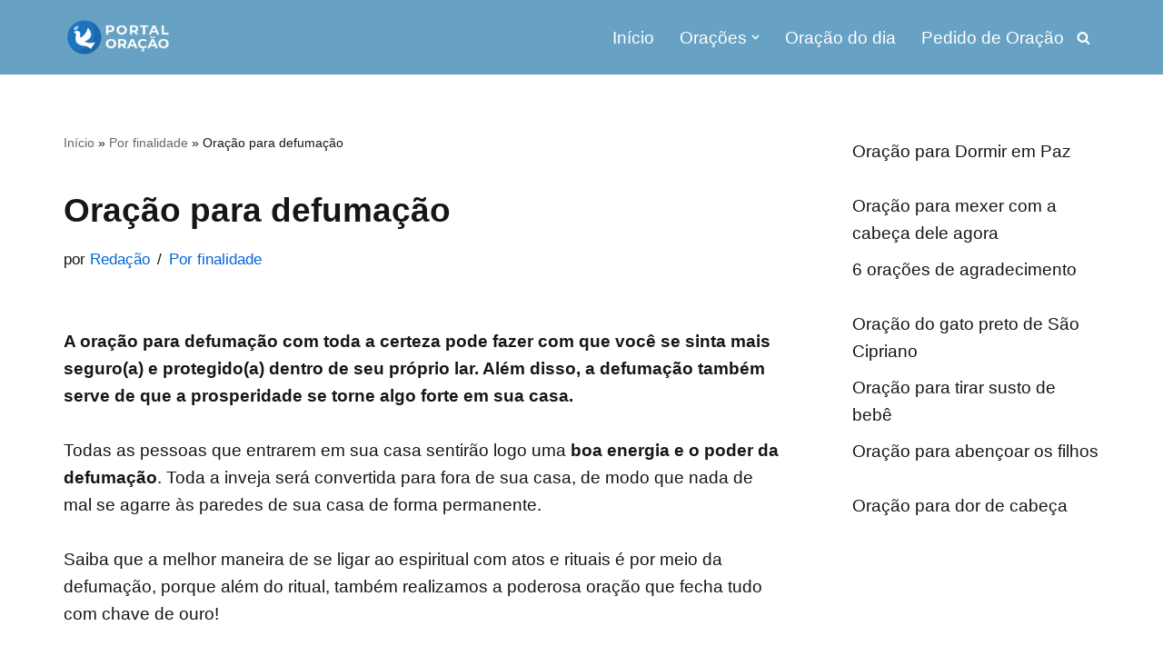

--- FILE ---
content_type: text/html; charset=UTF-8
request_url: https://www.portaloracao.com/oracao-para-defumacao/
body_size: 28521
content:
<!DOCTYPE html>
<html lang="pt-BR">

<head><meta charset="UTF-8"><script>if(navigator.userAgent.match(/MSIE|Internet Explorer/i)||navigator.userAgent.match(/Trident\/7\..*?rv:11/i)){var href=document.location.href;if(!href.match(/[?&]nowprocket/)){if(href.indexOf("?")==-1){if(href.indexOf("#")==-1){document.location.href=href+"?nowprocket=1"}else{document.location.href=href.replace("#","?nowprocket=1#")}}else{if(href.indexOf("#")==-1){document.location.href=href+"&nowprocket=1"}else{document.location.href=href.replace("#","&nowprocket=1#")}}}}</script><script>class RocketLazyLoadScripts{constructor(){this.triggerEvents=["keydown","mousedown","mousemove","touchmove","touchstart","touchend","wheel"],this.userEventHandler=this._triggerListener.bind(this),this.touchStartHandler=this._onTouchStart.bind(this),this.touchMoveHandler=this._onTouchMove.bind(this),this.touchEndHandler=this._onTouchEnd.bind(this),this.clickHandler=this._onClick.bind(this),this.interceptedClicks=[],window.addEventListener("pageshow",(e=>{this.persisted=e.persisted})),window.addEventListener("DOMContentLoaded",(()=>{this._preconnect3rdParties()})),this.delayedScripts={normal:[],async:[],defer:[]},this.allJQueries=[]}_addUserInteractionListener(e){document.hidden?e._triggerListener():(this.triggerEvents.forEach((t=>window.addEventListener(t,e.userEventHandler,{passive:!0}))),window.addEventListener("touchstart",e.touchStartHandler,{passive:!0}),window.addEventListener("mousedown",e.touchStartHandler),document.addEventListener("visibilitychange",e.userEventHandler))}_removeUserInteractionListener(){this.triggerEvents.forEach((e=>window.removeEventListener(e,this.userEventHandler,{passive:!0}))),document.removeEventListener("visibilitychange",this.userEventHandler)}_onTouchStart(e){"HTML"!==e.target.tagName&&(window.addEventListener("touchend",this.touchEndHandler),window.addEventListener("mouseup",this.touchEndHandler),window.addEventListener("touchmove",this.touchMoveHandler,{passive:!0}),window.addEventListener("mousemove",this.touchMoveHandler),e.target.addEventListener("click",this.clickHandler),this._renameDOMAttribute(e.target,"onclick","rocket-onclick"))}_onTouchMove(e){window.removeEventListener("touchend",this.touchEndHandler),window.removeEventListener("mouseup",this.touchEndHandler),window.removeEventListener("touchmove",this.touchMoveHandler,{passive:!0}),window.removeEventListener("mousemove",this.touchMoveHandler),e.target.removeEventListener("click",this.clickHandler),this._renameDOMAttribute(e.target,"rocket-onclick","onclick")}_onTouchEnd(e){window.removeEventListener("touchend",this.touchEndHandler),window.removeEventListener("mouseup",this.touchEndHandler),window.removeEventListener("touchmove",this.touchMoveHandler,{passive:!0}),window.removeEventListener("mousemove",this.touchMoveHandler)}_onClick(e){e.target.removeEventListener("click",this.clickHandler),this._renameDOMAttribute(e.target,"rocket-onclick","onclick"),this.interceptedClicks.push(e),e.preventDefault(),e.stopPropagation(),e.stopImmediatePropagation()}_replayClicks(){window.removeEventListener("touchstart",this.touchStartHandler,{passive:!0}),window.removeEventListener("mousedown",this.touchStartHandler),this.interceptedClicks.forEach((e=>{e.target.dispatchEvent(new MouseEvent("click",{view:e.view,bubbles:!0,cancelable:!0}))}))}_renameDOMAttribute(e,t,n){e.hasAttribute&&e.hasAttribute(t)&&(event.target.setAttribute(n,event.target.getAttribute(t)),event.target.removeAttribute(t))}_triggerListener(){this._removeUserInteractionListener(this),"loading"===document.readyState?document.addEventListener("DOMContentLoaded",this._loadEverythingNow.bind(this)):this._loadEverythingNow()}_preconnect3rdParties(){let e=[];document.querySelectorAll("script[type=rocketlazyloadscript]").forEach((t=>{if(t.hasAttribute("src")){const n=new URL(t.src).origin;n!==location.origin&&e.push({src:n,crossOrigin:t.crossOrigin||"module"===t.getAttribute("data-rocket-type")})}})),e=[...new Map(e.map((e=>[JSON.stringify(e),e]))).values()],this._batchInjectResourceHints(e,"preconnect")}async _loadEverythingNow(){this.lastBreath=Date.now(),this._delayEventListeners(),this._delayJQueryReady(this),this._handleDocumentWrite(),this._registerAllDelayedScripts(),this._preloadAllScripts(),await this._loadScriptsFromList(this.delayedScripts.normal),await this._loadScriptsFromList(this.delayedScripts.defer),await this._loadScriptsFromList(this.delayedScripts.async);try{await this._triggerDOMContentLoaded(),await this._triggerWindowLoad()}catch(e){}window.dispatchEvent(new Event("rocket-allScriptsLoaded")),this._replayClicks()}_registerAllDelayedScripts(){document.querySelectorAll("script[type=rocketlazyloadscript]").forEach((e=>{e.hasAttribute("src")?e.hasAttribute("async")&&!1!==e.async?this.delayedScripts.async.push(e):e.hasAttribute("defer")&&!1!==e.defer||"module"===e.getAttribute("data-rocket-type")?this.delayedScripts.defer.push(e):this.delayedScripts.normal.push(e):this.delayedScripts.normal.push(e)}))}async _transformScript(e){return await this._littleBreath(),new Promise((t=>{const n=document.createElement("script");[...e.attributes].forEach((e=>{let t=e.nodeName;"type"!==t&&("data-rocket-type"===t&&(t="type"),n.setAttribute(t,e.nodeValue))})),e.hasAttribute("src")?(n.addEventListener("load",t),n.addEventListener("error",t)):(n.text=e.text,t());try{e.parentNode.replaceChild(n,e)}catch(e){t()}}))}async _loadScriptsFromList(e){const t=e.shift();return t?(await this._transformScript(t),this._loadScriptsFromList(e)):Promise.resolve()}_preloadAllScripts(){this._batchInjectResourceHints([...this.delayedScripts.normal,...this.delayedScripts.defer,...this.delayedScripts.async],"preload")}_batchInjectResourceHints(e,t){var n=document.createDocumentFragment();e.forEach((e=>{if(e.src){const i=document.createElement("link");i.href=e.src,i.rel=t,"preconnect"!==t&&(i.as="script"),e.getAttribute&&"module"===e.getAttribute("data-rocket-type")&&(i.crossOrigin=!0),e.crossOrigin&&(i.crossOrigin=e.crossOrigin),n.appendChild(i)}})),document.head.appendChild(n)}_delayEventListeners(){let e={};function t(t,n){!function(t){function n(n){return e[t].eventsToRewrite.indexOf(n)>=0?"rocket-"+n:n}e[t]||(e[t]={originalFunctions:{add:t.addEventListener,remove:t.removeEventListener},eventsToRewrite:[]},t.addEventListener=function(){arguments[0]=n(arguments[0]),e[t].originalFunctions.add.apply(t,arguments)},t.removeEventListener=function(){arguments[0]=n(arguments[0]),e[t].originalFunctions.remove.apply(t,arguments)})}(t),e[t].eventsToRewrite.push(n)}function n(e,t){let n=e[t];Object.defineProperty(e,t,{get:()=>n||function(){},set(i){e["rocket"+t]=n=i}})}t(document,"DOMContentLoaded"),t(window,"DOMContentLoaded"),t(window,"load"),t(window,"pageshow"),t(document,"readystatechange"),n(document,"onreadystatechange"),n(window,"onload"),n(window,"onpageshow")}_delayJQueryReady(e){let t=window.jQuery;Object.defineProperty(window,"jQuery",{get:()=>t,set(n){if(n&&n.fn&&!e.allJQueries.includes(n)){n.fn.ready=n.fn.init.prototype.ready=function(t){e.domReadyFired?t.bind(document)(n):document.addEventListener("rocket-DOMContentLoaded",(()=>t.bind(document)(n)))};const t=n.fn.on;n.fn.on=n.fn.init.prototype.on=function(){if(this[0]===window){function e(e){return e.split(" ").map((e=>"load"===e||0===e.indexOf("load.")?"rocket-jquery-load":e)).join(" ")}"string"==typeof arguments[0]||arguments[0]instanceof String?arguments[0]=e(arguments[0]):"object"==typeof arguments[0]&&Object.keys(arguments[0]).forEach((t=>{delete Object.assign(arguments[0],{[e(t)]:arguments[0][t]})[t]}))}return t.apply(this,arguments),this},e.allJQueries.push(n)}t=n}})}async _triggerDOMContentLoaded(){this.domReadyFired=!0,await this._littleBreath(),document.dispatchEvent(new Event("rocket-DOMContentLoaded")),await this._littleBreath(),window.dispatchEvent(new Event("rocket-DOMContentLoaded")),await this._littleBreath(),document.dispatchEvent(new Event("rocket-readystatechange")),await this._littleBreath(),document.rocketonreadystatechange&&document.rocketonreadystatechange()}async _triggerWindowLoad(){await this._littleBreath(),window.dispatchEvent(new Event("rocket-load")),await this._littleBreath(),window.rocketonload&&window.rocketonload(),await this._littleBreath(),this.allJQueries.forEach((e=>e(window).trigger("rocket-jquery-load"))),await this._littleBreath();const e=new Event("rocket-pageshow");e.persisted=this.persisted,window.dispatchEvent(e),await this._littleBreath(),window.rocketonpageshow&&window.rocketonpageshow({persisted:this.persisted})}_handleDocumentWrite(){const e=new Map;document.write=document.writeln=function(t){const n=document.currentScript,i=document.createRange(),r=n.parentElement;let o=e.get(n);void 0===o&&(o=n.nextSibling,e.set(n,o));const s=document.createDocumentFragment();i.setStart(s,0),s.appendChild(i.createContextualFragment(t)),r.insertBefore(s,o)}}async _littleBreath(){Date.now()-this.lastBreath>45&&(await this._requestAnimFrame(),this.lastBreath=Date.now())}async _requestAnimFrame(){return document.hidden?new Promise((e=>setTimeout(e))):new Promise((e=>requestAnimationFrame(e)))}static run(){const e=new RocketLazyLoadScripts;e._addUserInteractionListener(e)}}RocketLazyLoadScripts.run();</script>
	
	
	<meta name="viewport" content="width=device-width, initial-scale=1, minimum-scale=1">
	<link rel="profile" href="https://gmpg.org/xfn/11">
			<link rel="pingback" href="https://www.portaloracao.com/xmlrpc.php">
		<meta name='robots' content='index, follow, max-image-preview:large, max-snippet:-1, max-video-preview:-1' />
	
	
	<!-- This site is optimized with the Yoast SEO plugin v23.0 - https://yoast.com/wordpress/plugins/seo/ -->
	<title>2 Orações para Defumação de Casa - Portal Oração</title><style id="wpr-usedcss">:where(.wp-block-button__link){border-radius:9999px;box-shadow:none;padding:calc(.667em + 2px) calc(1.333em + 2px);text-decoration:none}:where(.wp-block-calendar table:not(.has-background) th){background:#ddd}:where(.wp-block-columns){margin-bottom:1.75em}:where(.wp-block-columns.has-background){padding:1.25em 2.375em}:where(.wp-block-post-comments input[type=submit]){border:none}:where(.wp-block-cover-image:not(.has-text-color)),:where(.wp-block-cover:not(.has-text-color)){color:#fff}:where(.wp-block-cover-image.is-light:not(.has-text-color)),:where(.wp-block-cover.is-light:not(.has-text-color)){color:#000}:where(.wp-block-file){margin-bottom:1.5em}:where(.wp-block-file__button){border-radius:2em;display:inline-block;padding:.5em 1em}:where(.wp-block-file__button):is(a):active,:where(.wp-block-file__button):is(a):focus,:where(.wp-block-file__button):is(a):hover,:where(.wp-block-file__button):is(a):visited{box-shadow:none;color:#fff;opacity:.85;text-decoration:none}.wp-block-image img{box-sizing:border-box;height:auto;max-width:100%;vertical-align:bottom}.wp-block-image.aligncenter{text-align:center}.wp-block-image .aligncenter,.wp-block-image .alignleft,.wp-block-image.aligncenter,.wp-block-image.alignleft{display:table}.wp-block-image .alignleft{float:left;margin:.5em 1em .5em 0}.wp-block-image .aligncenter{margin-left:auto;margin-right:auto}.wp-block-image :where(.has-border-color){border-style:solid}.wp-block-image :where([style*=border-top-color]){border-top-style:solid}.wp-block-image :where([style*=border-right-color]){border-right-style:solid}.wp-block-image :where([style*=border-bottom-color]){border-bottom-style:solid}.wp-block-image :where([style*=border-left-color]){border-left-style:solid}.wp-block-image :where([style*=border-width]){border-style:solid}.wp-block-image :where([style*=border-top-width]){border-top-style:solid}.wp-block-image :where([style*=border-right-width]){border-right-style:solid}.wp-block-image :where([style*=border-bottom-width]){border-bottom-style:solid}.wp-block-image :where([style*=border-left-width]){border-left-style:solid}.wp-block-image figure{margin:0}:where(.wp-block-latest-comments:not([style*=line-height] .wp-block-latest-comments__comment)){line-height:1.1}:where(.wp-block-latest-comments:not([style*=line-height] .wp-block-latest-comments__comment-excerpt p)){line-height:1.8}.wp-block-latest-posts{box-sizing:border-box}.wp-block-latest-posts.alignleft{margin-right:2em}.wp-block-latest-posts.wp-block-latest-posts__list{list-style:none;padding-left:0}.wp-block-latest-posts.wp-block-latest-posts__list li{clear:both}.wp-block-latest-posts__featured-image a{display:inline-block}.wp-block-latest-posts__featured-image img{height:auto;max-width:100%;width:auto}.wp-block-latest-posts__featured-image.alignleft{float:left;margin-right:1em}.wp-block-latest-posts__featured-image.aligncenter{margin-bottom:1em;text-align:center}ul{box-sizing:border-box}:where(.wp-block-navigation.has-background .wp-block-navigation-item a:not(.wp-element-button)),:where(.wp-block-navigation.has-background .wp-block-navigation-submenu a:not(.wp-element-button)){padding:.5em 1em}:where(.wp-block-navigation .wp-block-navigation__submenu-container .wp-block-navigation-item a:not(.wp-element-button)),:where(.wp-block-navigation .wp-block-navigation__submenu-container .wp-block-navigation-submenu a:not(.wp-element-button)),:where(.wp-block-navigation .wp-block-navigation__submenu-container .wp-block-navigation-submenu button.wp-block-navigation-item__content),:where(.wp-block-navigation .wp-block-navigation__submenu-container .wp-block-pages-list__item button.wp-block-navigation-item__content){padding:.5em 1em}:where(p.has-text-color:not(.has-link-color)) a{color:inherit}:where(.wp-block-post-excerpt){margin-bottom:var(--wp--style--block-gap);margin-top:var(--wp--style--block-gap)}:where(.wp-block-preformatted.has-background){padding:1.25em 2.375em}:where(.wp-block-pullquote){margin:0 0 1em}.wp-block-quote{box-sizing:border-box}.wp-block-quote{overflow-wrap:break-word}:where(.wp-block-search__button){border:1px solid #ccc;padding:6px 10px}:where(.wp-block-search__button-inside .wp-block-search__inside-wrapper){border:1px solid #949494;box-sizing:border-box;padding:4px}:where(.wp-block-search__button-inside .wp-block-search__inside-wrapper) .wp-block-search__input{border:none;border-radius:0;padding:0 4px}:where(.wp-block-search__button-inside .wp-block-search__inside-wrapper) .wp-block-search__input:focus{outline:0}:where(.wp-block-search__button-inside .wp-block-search__inside-wrapper) :where(.wp-block-search__button){padding:4px 8px}:where(.wp-block-term-description){margin-bottom:var(--wp--style--block-gap);margin-top:var(--wp--style--block-gap)}:where(pre.wp-block-verse){font-family:inherit}.entry-content{counter-reset:footnotes}:root{--wp--preset--font-size--normal:16px;--wp--preset--font-size--huge:42px}.aligncenter{clear:both}.screen-reader-text{border:0;clip:rect(1px,1px,1px,1px);-webkit-clip-path:inset(50%);clip-path:inset(50%);height:1px;margin:-1px;overflow:hidden;padding:0;position:absolute;width:1px;word-wrap:normal!important}.screen-reader-text:focus{background-color:#ddd;clip:auto!important;-webkit-clip-path:none;clip-path:none;color:#444;display:block;font-size:1em;height:auto;left:5px;line-height:normal;padding:15px 23px 14px;text-decoration:none;top:5px;width:auto;z-index:100000}html :where(.has-border-color){border-style:solid}html :where([style*=border-top-color]){border-top-style:solid}html :where([style*=border-right-color]){border-right-style:solid}html :where([style*=border-bottom-color]){border-bottom-style:solid}html :where([style*=border-left-color]){border-left-style:solid}html :where([style*=border-width]){border-style:solid}html :where([style*=border-top-width]){border-top-style:solid}html :where([style*=border-right-width]){border-right-style:solid}html :where([style*=border-bottom-width]){border-bottom-style:solid}html :where([style*=border-left-width]){border-left-style:solid}html :where(img[class*=wp-image-]){height:auto;max-width:100%}:where(figure){margin:0 0 1em}html :where(.is-position-sticky){--wp-admin--admin-bar--position-offset:var(--wp-admin--admin-bar--height,0px)}@media screen and (max-width:600px){html :where(.is-position-sticky){--wp-admin--admin-bar--position-offset:0px}}body{--wp--preset--color--black:#000000;--wp--preset--color--cyan-bluish-gray:#abb8c3;--wp--preset--color--white:#ffffff;--wp--preset--color--pale-pink:#f78da7;--wp--preset--color--vivid-red:#cf2e2e;--wp--preset--color--luminous-vivid-orange:#ff6900;--wp--preset--color--luminous-vivid-amber:#fcb900;--wp--preset--color--light-green-cyan:#7bdcb5;--wp--preset--color--vivid-green-cyan:#00d084;--wp--preset--color--pale-cyan-blue:#8ed1fc;--wp--preset--color--vivid-cyan-blue:#0693e3;--wp--preset--color--vivid-purple:#9b51e0;--wp--preset--color--neve-link-color:var(--nv-primary-accent);--wp--preset--color--neve-link-hover-color:var(--nv-secondary-accent);--wp--preset--color--nv-site-bg:var(--nv-site-bg);--wp--preset--color--nv-light-bg:var(--nv-light-bg);--wp--preset--color--nv-dark-bg:var(--nv-dark-bg);--wp--preset--color--neve-text-color:var(--nv-text-color);--wp--preset--color--nv-text-dark-bg:var(--nv-text-dark-bg);--wp--preset--color--nv-c-1:var(--nv-c-1);--wp--preset--color--nv-c-2:var(--nv-c-2);--wp--preset--gradient--vivid-cyan-blue-to-vivid-purple:linear-gradient(135deg,rgba(6, 147, 227, 1) 0%,rgb(155, 81, 224) 100%);--wp--preset--gradient--light-green-cyan-to-vivid-green-cyan:linear-gradient(135deg,rgb(122, 220, 180) 0%,rgb(0, 208, 130) 100%);--wp--preset--gradient--luminous-vivid-amber-to-luminous-vivid-orange:linear-gradient(135deg,rgba(252, 185, 0, 1) 0%,rgba(255, 105, 0, 1) 100%);--wp--preset--gradient--luminous-vivid-orange-to-vivid-red:linear-gradient(135deg,rgba(255, 105, 0, 1) 0%,rgb(207, 46, 46) 100%);--wp--preset--gradient--very-light-gray-to-cyan-bluish-gray:linear-gradient(135deg,rgb(238, 238, 238) 0%,rgb(169, 184, 195) 100%);--wp--preset--gradient--cool-to-warm-spectrum:linear-gradient(135deg,rgb(74, 234, 220) 0%,rgb(151, 120, 209) 20%,rgb(207, 42, 186) 40%,rgb(238, 44, 130) 60%,rgb(251, 105, 98) 80%,rgb(254, 248, 76) 100%);--wp--preset--gradient--blush-light-purple:linear-gradient(135deg,rgb(255, 206, 236) 0%,rgb(152, 150, 240) 100%);--wp--preset--gradient--blush-bordeaux:linear-gradient(135deg,rgb(254, 205, 165) 0%,rgb(254, 45, 45) 50%,rgb(107, 0, 62) 100%);--wp--preset--gradient--luminous-dusk:linear-gradient(135deg,rgb(255, 203, 112) 0%,rgb(199, 81, 192) 50%,rgb(65, 88, 208) 100%);--wp--preset--gradient--pale-ocean:linear-gradient(135deg,rgb(255, 245, 203) 0%,rgb(182, 227, 212) 50%,rgb(51, 167, 181) 100%);--wp--preset--gradient--electric-grass:linear-gradient(135deg,rgb(202, 248, 128) 0%,rgb(113, 206, 126) 100%);--wp--preset--gradient--midnight:linear-gradient(135deg,rgb(2, 3, 129) 0%,rgb(40, 116, 252) 100%);--wp--preset--font-size--small:13px;--wp--preset--font-size--medium:20px;--wp--preset--font-size--large:36px;--wp--preset--font-size--x-large:42px;--wp--preset--spacing--20:0.44rem;--wp--preset--spacing--30:0.67rem;--wp--preset--spacing--40:1rem;--wp--preset--spacing--50:1.5rem;--wp--preset--spacing--60:2.25rem;--wp--preset--spacing--70:3.38rem;--wp--preset--spacing--80:5.06rem;--wp--preset--shadow--natural:6px 6px 9px rgba(0, 0, 0, .2);--wp--preset--shadow--deep:12px 12px 50px rgba(0, 0, 0, .4);--wp--preset--shadow--sharp:6px 6px 0px rgba(0, 0, 0, .2);--wp--preset--shadow--outlined:6px 6px 0px -3px rgba(255, 255, 255, 1),6px 6px rgba(0, 0, 0, 1);--wp--preset--shadow--crisp:6px 6px 0px rgba(0, 0, 0, 1)}:where(.is-layout-flex){gap:.5em}:where(.is-layout-grid){gap:.5em}:where(.wp-block-post-template.is-layout-flex){gap:1.25em}:where(.wp-block-post-template.is-layout-grid){gap:1.25em}:where(.wp-block-columns.is-layout-flex){gap:2em}:where(.wp-block-columns.is-layout-grid){gap:2em}.button,button,input[type=button],input[type=submit]{cursor:pointer;box-sizing:border-box;border-color:currentColor;text-align:center;font-family:var(--bodyfontfamily),var(--nv-fallback-ff)}.button.button-primary,button,input[type=button],input[type=submit]{cursor:pointer;box-sizing:border-box;background:var(--primarybtnbg);color:var(--primarybtncolor);border-style:solid;border-color:currentColor;fill:currentColor;border-width:var(--primarybtnborderwidth,0);border-radius:var(--primarybtnborderradius,3px);padding:var(--primarybtnpadding,13px 15px);font-weight:var(--btnfontweight,700);font-size:var(--btnfs,var(--bodyfontsize));line-height:var(--btnlineheight,1.6);letter-spacing:var(--btnletterspacing,var(--bodyletterspacing));text-transform:var(--btntexttransform,none)}.button.button-primary:hover,button:hover,input[type=button]:hover,input[type=submit]:hover{background:var(--primarybtnhoverbg);color:var(--primarybtnhovercolor);border-color:var(--primarybtnhovercolor)}.button{cursor:pointer;box-sizing:border-box;background-color:var(--secondarybtnbg);color:var(--secondarybtncolor);border-style:solid;border-color:currentColor;fill:currentColor;border-width:var(--secondarybtnborderwidth,0);border-radius:var(--secondarybtnborderradius,3px);padding:var(--secondarybtnpadding,7px 12px);font-weight:var(--btnfontweight,700);font-size:var(--btnfs,var(--bodyfontsize));line-height:var(--btnlineheight,1.6);letter-spacing:var(--btnletterspacing);text-transform:var(--btntexttransform,none)}.button:hover{background-color:var(--secondarybtnhoverbg);color:var(--secondarybtnhovercolor);border-color:var(--secondarybtnhovercolor)}.widget select,form input:read-write,form select,form select option,form textarea{border-style:solid;border-color:var(--formfieldbordercolor);border-width:var(--formfieldborderwidth);border-radius:var(--formfieldborderradius,3px);background:var(--formfieldbgcolor);color:var(--formfieldcolor);padding:var(--formfieldpadding);text-transform:var(--formfieldtexttransform);font-weight:var(--formfieldfontweight);font-family:var(--bodyfontfamily);font-size:var(--formfieldfontsize);letter-spacing:var(--formfieldletterspacing);line-height:var(--formfieldlineheight)}form label{font-weight:var(--formlabelfontweight,var(--bodyfontweight));text-transform:var(--formlabeltexttransform);letter-spacing:var(--formlabelletterspacing);line-height:var(--formlabellineheight);font-size:var(--formlabelfontsize,var(--bodyfontsize))}.nv-meta-list li{font-weight:var(--fontweight);text-transform:var(--texttransform);letter-spacing:var(--letterspacing);line-height:var(--lineheight);font-size:var(--fontsize)}.title.entry-title{font-size:var(--fontsize,var(--h1fontsize));font-weight:var(--fontweight,var(--h1fontweight));line-height:var(--lineheight,var(--h1lineheight));letter-spacing:var(--letterspacing,var(--h1letterspacing));text-transform:var(--texttransform,var(--h1texttransform))}.comment-reply-title{font-size:var(--fontsize,var(--h4fontsize));font-weight:var(--fontweight,var(--h4fontweight));line-height:var(--lineheight,var(--h4lineheight));letter-spacing:var(--letterspacing,var(--h4letterspacing));text-transform:var(--texttransform,var(--h4texttransform))}blockquote,body,dl,fieldset,figure,h1,h2,html,iframe,legend,li,p,textarea,ul{margin:0;padding:0}h1,h2{font-size:100%;font-weight:400}ul{list-style:none}button,input,select,textarea{margin:0}html{box-sizing:border-box;-ms-overflow-style:scrollbar}*,::after,::before{box-sizing:border-box}img,object{height:auto;max-width:100%}iframe{border:0;max-width:100%}table{border-collapse:collapse;border-spacing:0}.container{width:100%;padding-right:15px;padding-left:15px;margin:0 auto;max-width:var(--container)}.row{display:flex;flex-wrap:wrap;margin:0 -15px}.col{padding:0 15px;margin:0 auto;flex-grow:1;max-width:100%}html{font-size:100%}body{background-color:var(--nv-site-bg);color:var(--nv-text-color);font-size:var(--bodyfontsize);line-height:var(--bodylineheight);letter-spacing:var(--bodyletterspacing);font-family:var(--bodyfontfamily),var(--nv-fallback-ff);text-transform:var(--bodytexttransform);font-weight:var(--bodyfontweight);overflow-x:hidden;direction:ltr;-webkit-font-smoothing:antialiased;-moz-osx-font-smoothing:grayscale}h1,h2{margin-bottom:30px;font-family:var(--headingsfontfamily),var(--nv-fallback-ff)}p{margin-bottom:30px}a{--linkdeco:none;color:var(--nv-primary-accent);cursor:pointer;text-decoration:var(--linkdeco)}a:focus,a:hover{opacity:.9;color:var(--nv-secondary-accent)}.entry-content a:not([class]){--linkdeco:underline}ins{text-decoration:none}h1{font-size:var(--h1fontsize);font-weight:var(--h1fontweight);line-height:var(--h1lineheight);letter-spacing:var(--h1letterspacing);text-transform:var(--h1texttransform)}h2{font-size:var(--h2fontsize);font-weight:var(--h2fontweight);line-height:var(--h2lineheight);letter-spacing:var(--h2letterspacing);text-transform:var(--h2texttransform)}ul{padding-left:var(--listpad,0)}ul{list-style:var(--liststyle,none)}.show-on-focus{position:absolute;width:1px;height:1px;clip:rect(1px,1px,1px,1px);top:32px;background:var(--nv-site-bg);padding:10px 15px}.show-on-focus:focus{z-index:999999;width:auto;height:auto;clip:auto}.screen-reader-text{position:absolute;left:-10000px;top:auto;width:1px;height:1px;overflow:hidden}.nv-icon{fill:currentColor}.nv-search{display:flex}table{border-collapse:separate;border-spacing:0;border-width:1px 0 0 1px;margin:0 0 20px;width:100%;word-break:initial}blockquote{margin:40px 0;border-color:var(--nv-text-color);border-style:solid;border-width:0 0 0 4px;padding:0 0 0 20px}blockquote p{margin-bottom:10px}.site-logo{align-items:center;display:flex}.site-logo img{max-width:var(--maxwidth);display:block;margin:0 auto}.site-logo h1,.site-logo p{font-size:var(--fs);font-weight:var(--h1fontweight);line-height:var(--bodylineheight);letter-spacing:var(--bodyletterspacing);text-transform:var(--texttransform,var(--bodytexttransform));margin:0}.site-logo small{display:block}.header-menu-sidebar .nav-ul .sub-menu,.nav-ul li:hover>.sub-menu,.sub-menu.dropdown-open{opacity:1;visibility:visible}.caret{transition:.3s ease}.dd-title{flex-grow:var(--flexg);display:flex;align-items:center}.nav-ul{display:flex;flex-wrap:wrap;margin-right:calc(var(--spacing)/ 2 * -1);margin-left:calc(var(--spacing)/ 2 * -1)}.nav-ul>li{margin:0 calc(var(--spacing)/ 2)}.nav-ul li a{min-height:var(--height);color:var(--color);position:relative;width:100%;display:flex;align-items:center}.nav-ul .caret{line-height:0;justify-content:center;display:flex}.nav-ul .caret svg{width:.5em;height:.5em}.nav-ul li{display:block;position:relative}.nav-ul li>.wrap{display:flex;align-items:center}.nav-ul li:hover>.wrap .caret,.nav-ul li:hover>.wrap>a{color:var(--hovercolor,var(--nv-primary-accent))}.nav-ul .sub-menu{background:var(--bgcolor,var(--overlaycolor));z-index:100;position:absolute;top:100%;box-shadow:rgba(149,157,165,.2) 0 8px 24px;visibility:hidden;opacity:0;right:0}.nav-ul .sub-menu li{min-width:150px;width:100%}.nav-ul .sub-menu li>.wrap{padding:10px 20px;white-space:nowrap;display:flex}.nav-ul .sub-menu .sub-menu{left:100%;top:0;right:unset}.header-menu-sidebar .nv-nav-wrap{width:100%}.header-menu-sidebar .nav-ul{flex-direction:column;width:100%}.header-menu-sidebar .nav-ul li{width:100%}.header-menu-sidebar .nav-ul li:not([class*=block])>.wrap>a{padding:15px 0;white-space:unset}.header-menu-sidebar .nav-ul .caret svg{width:1em;height:1em}.header-menu-sidebar .nav-ul .caret-wrap{margin:-15px 0;padding:15px}.header-menu-sidebar .nav-ul .caret-wrap.dropdown-open .caret{transform:rotateX(180deg)}.header-menu-sidebar .nav-ul .sub-menu{left:unset!important;top:unset!important;right:unset!important;background:0;position:relative;max-width:100%;box-shadow:none;display:none}.header-menu-sidebar .nav-ul .sub-menu.dropdown-open{display:block;margin-left:10px}.nv-nav-wrap ul.primary-menu-ul>li i{margin-top:0;font-size:inherit;width:auto;height:auto}.nv-nav-search{transition:opacity .3s;position:absolute;visibility:hidden;opacity:0;right:0;width:auto;padding:10px;cursor:unset;z-index:100;background-color:var(--nv-site-bg);box-shadow:rgba(149,157,165,.2) 0 8px 24px;display:flex;align-items:center}.nv-nav-search .container{padding:0}.menu-item-nav-search.active .nv-nav-search{opacity:1;visibility:visible}.menu-item-nav-search{cursor:pointer;outline:0}.menu-item-nav-search .nv-icon:hover{color:var(--hovercolor)}.menu-item-nav-search svg{width:var(--iconsize);height:var(--iconsize)}.menu-item-nav-search.minimal{position:relative}.menu-item-nav-search.minimal .search-field{width:200px}.menu-item-nav-search.minimal .nv-nav-search{display:flex;align-items:center;right:auto;left:0;top:100%}.menu-item-nav-search.floating .nv-nav-search{align-items:unset;transition:top .2s ease-out;position:fixed;top:-100%;left:0}.menu-item-nav-search.floating.active .nv-nav-search{top:0}.header-menu-sidebar .menu-item-nav-search.floating .nv-nav-search{position:absolute}.menu-item-nav-search.canvas .nv-nav-search{position:fixed;top:0;bottom:0;width:100%;display:flex;justify-content:center;align-items:center}.menu-item-nav-search.canvas .nv-nav-search .close-container{position:absolute;top:30px;text-align:right}.nav-clickaway-overlay{position:fixed;width:100%;left:0;right:0;top:0;z-index:90;height:100vh}.close-responsive-search{background:0;border:0;--primarybtnhoverbg:0}.close-responsive-search>svg{fill:var(--nv-text-color);width:var(--formfieldfontsize);min-width:25px;min-height:25px}.navbar-toggle-wrapper{align-items:center}.navbar-toggle{--primarybtncolor:var(--color);--primarybtnhovercolor:var(--color);--primarybtnbg:var(--bgcolor, transparent);--primarybtnhoverbg:var(--bgcolor, transparent);--primarybtnborderwidth:var(--borderwidth, 1px);--primarybtnborderradius:var(--borderradius, 0);padding:var(--padding,10px 15px);box-shadow:none;display:flex;align-items:center}.navbar-toggle:focus{outline:solid 1px}.icon-bar{background-color:currentColor;transition:all .1s ease;position:relative;display:block;width:15px;height:2px}.icon-bar:nth-child(2){margin:3px 0}.is-menu-sidebar .navbar-toggle .icon-bar:first-child{transform:rotate(45deg);top:5px}.is-menu-sidebar .navbar-toggle .icon-bar:nth-child(2){opacity:0}.is-menu-sidebar .navbar-toggle .icon-bar:nth-child(3){transform:rotate(-45deg);bottom:5px}.wrapper{display:flex;min-height:100vh;flex-direction:column;position:relative;transition:all .3s cubic-bezier(.79,.14,.15,.86)}body>.wrapper:not(.et-fb-iframe-ancestor){overflow:hidden}.neve-main{flex:1 auto}input[type=email],input[type=number],input[type=search],input[type=submit],input[type=text],input[type=url],select,textarea{display:inline-block;-webkit-appearance:none;-moz-appearance:none;appearance:none;outline:0;resize:vertical}[tabindex="-1"]:focus,input:read-write:focus,select:focus,textarea:focus{outline:0;box-shadow:0 0 3px 0 var(--nv-secondary-accent);--formfieldbordercolor:var(--nv-secondary-accent)}button,input,select,textarea{line-height:inherit;box-sizing:border-box}::placeholder{color:inherit;opacity:.5}select{min-height:35px;background-repeat:no-repeat;background-position:right;background-size:18px;padding-right:20px!important;background-image:url([data-uri])}label{display:inline-block}fieldset{padding:20px 30px;margin-bottom:20px;border:2px solid var(--nv-light-bg)}fieldset legend{font-weight:700;padding:0 15px;margin-left:-15px}fieldset input[type=search],fieldset input[type=text],fieldset select,fieldset textarea{width:100%}form select{background:url([data-uri]) right center/18px no-repeat,var(--formfieldbgcolor)}.search-form{display:flex;max-width:100%;line-height:1;--primarybtnbg:var(--formfieldbgcolor);--primarybtnhoverbg:var(--formfieldbgcolor);--primarybtncolor:var(--formfieldbordercolor);--primarybtnhovercolor:var(--formfieldbordercolor)}.search-form svg{fill:var(--formfieldcolor);width:var(--formfieldfontsize);opacity:.5;height:auto}.search-form .search-submit{display:flex;justify-content:center;align-items:center;min-width:45px;z-index:1;--primarybtnborderwidth:var(--formfieldborderwidth);--primarybtnborderradius:var(--formfieldborderradius);--primarybtnpadding:var(--formfieldpadding);border-bottom-left-radius:0;border-top-left-radius:0;border-left:0;border-color:var(--formfieldbordercolor);position:relative;height:var(--height);overflow:hidden;white-space:nowrap}.search-form .search-submit::before{content:"";display:block;width:3px;height:100%;background-color:var(--formfieldbgcolor);left:-3px;top:0;bottom:0;position:absolute}.search-form .search-field{overflow:hidden;text-overflow:ellipsis;height:var(--height);border-right:0;flex-grow:1;border-top-right-radius:0;border-bottom-right-radius:0;width:calc(100% - 45px);max-width:100%}.search-form .search-field:focus~button{box-shadow:0 0 3px 0 var(--nv-secondary-accent);border-color:var(--nv-secondary-accent)}.nv-meta-list{margin-bottom:20px;font-size:.9em}.nv-meta-list li,.nv-meta-list span{display:inline-block}.nv-meta-list li:not(:last-child)::after,.nv-meta-list span:not(:last-child)::after{content:"/";padding:0 8px}.entry-title{word-wrap:break-word}.entry-title a{color:var(--nv-text-color)}.nv-index-posts{margin-top:60px}.posts-wrapper>article{width:var(--postwidth)}.posts-wrapper{display:flex;flex-wrap:wrap;margin-bottom:40px}article{word-break:break-word}body:not(.nv-blog-default) .posts-wrapper{margin-left:calc(-1 * var(--gridspacing,30px)/ 2);margin-right:calc(-1 * var(--gridspacing,30px)/ 2)}body:not(.nv-blog-default) .posts-wrapper article{margin-bottom:calc(var(--gridspacing,30px));padding:0 calc(var(--gridspacing,30px)/ 2)}.nv-loader{height:40px;width:40px;border-radius:50%;border:3px solid var(--nv-primary-accent);border-left:3px solid transparent;animation:1s linear infinite spin;margin:0 auto;display:none}@keyframes spin{100%{-webkit-transform:rotate(360deg);transform:rotate(360deg)}}.nv-single-post-wrap>div:first-child{margin-top:60px}.nv-single-post-wrap>div:last-child{padding-bottom:30px}.nv-single-post-wrap>div:not(:last-child){margin-bottom:var(--spacing,60px)}.nv-single-post-wrap .wp-block-image{margin-bottom:var(--img-m)}.entry-header{text-align:var(--textalign,center)}.entry-header .title{margin-bottom:10px}.nv-post-navigation{display:grid;grid-template-columns:1fr 1fr;grid-gap:20px}.nv-post-navigation span{display:block}.nv-post-navigation .nav-direction{color:var(--nv-text-color);font-size:.8em;text-transform:uppercase}.nv-post-navigation a:hover span:last-child{text-decoration:underline}.nv-post-navigation .next{grid-column:2;text-align:right}.nv-is-boxed{padding:var(--padding);background:var(--bgcolor,var(--nv-light-bg));color:var(--color,var(--nv-text-color))}.nv-is-boxed a{color:var(--color,var(--nv-text-color))}#comments article{display:flex;gap:20px}#comments input:not([type=submit]):not([type=checkbox]){width:100%}#comments textarea{max-width:100%;width:100%;display:block}#comments .comment-reply-title{margin-bottom:15px}#comments .comment-reply-title small{float:right}.comment-form{display:grid;grid-column-gap:15px;grid-row-gap:10px}.comment-form>p:not(.comment-notes){margin-bottom:0}.comment-form label{display:inline-block}dl{margin:20px 0}code{background:#d0effb;border-radius:5px;border:1px solid var(--nv-light-bg);padding:0 3px;color:#333}.nv-content-wrap{--listpad:20px;--liststyle:disc;--img-m:24px}.nv-content-wrap ul{margin:30px 0}.nv-content-wrap li{margin-top:10px}.alignleft{float:left;margin:20px 20px 20px 0}.aligncenter{display:block;text-align:center;margin:0 auto}.nv-index-posts,.nv-single-post-wrap{margin-bottom:60px}.nv-sidebar-wrap{padding:60px 15px;margin-bottom:20px;flex-grow:1}.nv-sidebar-wrap.hide:not(.shop-sidebar){display:none}.widget{word-break:break-word;margin-bottom:40px}.widget:last-child{margin:0}.widget select{max-width:100%;width:100%}.widget ul{padding:0}.widget ul ul{padding-left:10px}.widget li{margin-top:10px}.widget_recent_entries a{color:var(--nv-text-color)}.nv-title-meta-wrap .neve-breadcrumbs-wrapper{margin-bottom:30px;display:block}.neve-breadcrumbs-wrapper{font-size:14px}.neve-breadcrumbs-wrapper a{color:#676767}.hfg-is-group{display:flex;align-items:center}.builder-item--footer-menu,.component-wrap,.item--inner,.menu-item-nav-search,.nav-ul .wrap a .dd-title,.nav-ul a,.site-logo,footer .nav-ul{justify-content:var(--justify,flex-start);text-align:var(--textalign,left)}@media (min-width:960px){.neve-main>.container .col{max-width:70%}.neve-main>.container>.row{flex-wrap:nowrap}.nv-sidebar-wrap{max-width:30%}.nv-sidebar-wrap.nv-right{padding-left:45px}}.header-menu-sidebar{padding:0;position:fixed;max-width:100%;top:0;z-index:999900;visibility:hidden;display:flex;height:100vh}.header-menu-sidebar .navbar-toggle-wrapper{display:flex;justify-content:flex-end;padding:8px 10px}.header-menu-sidebar .navbar-toggle-wrapper button.navbar-toggle{position:relative}.tcb{transition:all .3s cubic-bezier(.79,.14,.15,.86)}.header-menu-sidebar-bg{background:var(--bgcolor);color:var(--color);position:relative;display:flex;flex-direction:column;word-wrap:break-word;width:100%}.header-menu-sidebar-inner{padding:20px 0;overflow-x:hidden;height:100%;display:none;opacity:0;transition:opacity .3s ease}.is-menu-sidebar .header-menu-sidebar-inner{display:block;opacity:1}.hiding-header-menu-sidebar .header-menu-sidebar-inner{display:block;transition:all .3s ease;opacity:0}.header-menu-sidebar-inner .item--inner{width:100%}.hiding-header-menu-sidebar .close-sidebar-panel{transition:.3s ease;opacity:0}.menu_sidebar_slide_left .header-menu-sidebar{left:0;transform:translateX(-100%)}.menu_sidebar_slide_right .header-menu-sidebar{right:0;transform:translateX(100%)}.menu_sidebar_pull_left .wrapper .header-menu-sidebar{left:0;transform:translateX(-100%)}.menu_sidebar_pull_right .wrapper .header-menu-sidebar{right:0;transform:translateX(100%)}.menu_sidebar_dropdown .header-menu-sidebar{box-shadow:none;position:absolute;top:unset;width:100%;display:block}.menu_sidebar_dropdown .header-menu-sidebar-inner{max-height:0;padding:0}.menu_sidebar_full_canvas .header-menu-sidebar{width:100%;bottom:0;right:0;opacity:0}.menu_sidebar_full_canvas .header-menu-sidebar-inner{flex-grow:1}.header-menu-sidebar .menu-item-nav-search{display:flex;align-items:center}.hfg-ov{top:0;bottom:0;right:0;left:0;background:rgba(0,0,0,.5);position:fixed;transform:translate3d(0,0,0);z-index:999899;transition:all .3s linear;visibility:hidden;opacity:0}.is-menu-sidebar .hfg-ov{visibility:visible;opacity:1}.hfg-pe{pointer-events:none}.is-menu-sidebar .hfg-pe{pointer-events:unset}.site-footer{position:relative;z-index:11}.site-footer .item--inner{width:100%}.site-footer .item--inner.has_menu{display:flex}.site-footer p:last-child{margin-bottom:0}.footer--row .hfg-slot{display:flex;flex-direction:column}.footer--row .row{display:grid;align-items:var(--valign)}.footer--row .builder-item{width:100%}@media (max-width:960px){footer .footer--row-inner .row{grid-template-columns:1fr}}.site-header{position:relative}.site-header .header--row-inner{align-items:center;display:flex}.builder-item{margin:4px 0;position:relative;min-height:1px;padding-right:15px;padding-left:15px}.hfg-slot{display:flex;align-items:center}.hfg-slot.right{justify-content:flex-end}.hfg-slot.center{justify-content:center}.header-menu-sidebar-bg,[class*=row-inner]{position:relative;background:var(--bgimage,var(--bgcolor,#fff));background-position:var(--bgposition,center);background-repeat:no-repeat;background-size:cover;background-attachment:var(--bgattachment)}.header-menu-sidebar-bg::before,[class*=row-inner]::before{display:block;width:100%;top:0;bottom:0;position:absolute;content:"";background-color:var(--overlaycolor);opacity:var(--bgoverlayopacity)}[class*=row-inner]:not(.footer--row-inner){border-bottom:var(--rowbwidth,0) solid var(--rowbcolor)}.footer--row-inner{border-top:var(--rowbwidth,0) solid var(--rowbcolor)}[data-row-id]{color:var(--color);background:var(--bgcolor)}[data-row-id] a{color:var(--color)}[data-row-id] .row{display:grid;grid-template-columns:auto auto;min-height:var(--height,auto)}.hfg_header.site-header{box-shadow:0 -1px 3px rgba(0,0,0,.1)}.hfg-is-group>div:first-of-type .button{margin-right:20px}.hfg-is-group>div:last-of-type .button{margin-left:20px}.header .builder-item .item--inner[class*=nav-icon]{padding:0!important}.hfg-grid{display:flex}@media (min-width:960px){.builder-item{margin:8px 0}.hide-on-desktop{display:none}}@media (max-width:959px){.hide-on-tablet{display:none}}@media (max-width:576px){.hide-on-mobile{display:none}}.component-wrap{display:flex;margin:4px 0}.builder-item .item--inner{color:var(--color);font-family:var(--fontfamily,var(--bodyfontfamily));font-size:var(--fontsize,var(--bodyfontsize));line-height:var(--lineheight,var(--bodylineheight));letter-spacing:var(--letterspacing,var(--bodyletterspacing));font-weight:var(--fontweight,var(--bodyfontweight));text-transform:var(--texttransform,var(--bodytexttransform));padding:var(--padding,0);margin:var(--margin,0);position:relative}.builder-item .item--inner.has_menu{position:unset}.nv-meta-list li.meta:not(:last-child):after{content:"/"}.nv-meta-list li.last::after{content:""!important}@media (min-width:769px){#comments .comment-form{grid-template-columns:repeat(3,1fr)}#comments .comment-form>:not(.comment-form-author):not(.comment-form-url):not(.comment-form-email){grid-column:1/-1}.nv-meta-list li.last:not(:last-child)::after{content:"/"!important}}:root{--container:748px;--postwidth:100%;--primarybtnbg:var(--nv-primary-accent);--primarybtnhoverbg:var(--nv-primary-accent);--primarybtncolor:#fff;--secondarybtncolor:var(--nv-primary-accent);--primarybtnhovercolor:#fff;--secondarybtnhovercolor:var(--nv-primary-accent);--primarybtnborderradius:3px;--secondarybtnborderradius:3px;--secondarybtnborderwidth:3px;--btnpadding:13px 15px;--primarybtnpadding:13px 15px;--secondarybtnpadding:calc(13px - 3px) calc(15px - 3px);--bodyfontfamily:Arial,Helvetica,sans-serif;--bodyfontsize:18px;--bodylineheight:1.6em;--bodyletterspacing:0px;--bodyfontweight:400;--bodytexttransform:none;--h1fontsize:30px;--h1fontweight:900;--h1lineheight:1.3em;--h1letterspacing:0px;--h1texttransform:none;--h2fontsize:1.8em;--h2fontweight:900;--h2lineheight:1.4em;--h2letterspacing:0px;--h2texttransform:none;--h3fontsize:1.6em;--h3fontweight:900;--h3lineheight:1.6em;--h3letterspacing:0px;--h3texttransform:none;--h4fontsize:20px;--h4fontweight:700;--h4lineheight:1.6;--h4letterspacing:0px;--h4texttransform:none;--h5fontsize:16px;--h5fontweight:700;--h5lineheight:1.6;--h5letterspacing:0px;--h5texttransform:none;--h6fontsize:0.75em;--h6fontweight:700;--h6lineheight:1.6em;--h6letterspacing:0px;--h6texttransform:none;--formfieldborderwidth:2px;--formfieldborderradius:3px;--formfieldbgcolor:var(--nv-site-bg);--formfieldbordercolor:#dddddd;--formfieldcolor:var(--nv-text-color);--formfieldpadding:10px 12px}.nv-meta-list{--avatarsize:20px}.single .nv-meta-list{--avatarsize:20px}.entry-header{--textalign:left}.nv-is-boxed.nv-title-meta-wrap{--padding:40px 15px;--bgcolor:var(--nv-dark-bg)}.nv-is-boxed.comment-respond{--padding:20px}.page,.single:not(.single-product){--c-vspace:0 0 0 0}.header-main{--rowbcolor:var(--nv-light-bg);--color:#ffffff;--bgcolor:#67a2c4}.header-menu-sidebar-bg{--justify:flex-start;--textalign:left;--flexg:1;--wrapdropdownwidth:auto;--color:#070707;--bgcolor:#67a2c4}.header-menu-sidebar{width:360px}.builder-item--logo{--maxwidth:120px;--fs:24px;--padding:10px 0;--margin:0;--textalign:left;--justify:flex-start}.builder-item--nav-icon,.header-menu-sidebar .close-sidebar-panel .navbar-toggle{--color:#fefefe;--borderradius:0;--borderwidth:0}.builder-item--nav-icon{--label-margin:0 5px 0 0;--padding:10px 15px;--margin:0}.builder-item--primary-menu{--color:#ffffff;--hovercolor:#ffffff;--hovertextcolor:var(--nv-text-color);--activecolor:#fafafa;--spacing:20px;--height:25px;--padding:0;--margin:0;--fontsize:1em;--lineheight:1.6em;--letterspacing:0px;--fontweight:500;--texttransform:none;--iconsize:1em}.builder-item--header_search_responsive{--iconsize:15px;--formfieldfontsize:14px;--formfieldborderwidth:2px;--formfieldborderradius:2px;--height:40px;--padding:0 10px;--margin:0}.footer-top-inner .row{grid-template-columns:1fr;--valign:flex-start}.footer-top{--rowbwidth:0px;--rowbcolor:var(--nv-light-bg);--color:var(--nv-text-color);--bgcolor:#f4fbff}.footer-main-inner .row{grid-template-columns:1fr;--valign:flex-start}.footer-main{--rowbcolor:var(--nv-light-bg);--color:#fefefe;--bgcolor:#161616}.footer-bottom-inner .row{grid-template-columns:1fr;--valign:flex-start}.footer-bottom{--rowbwidth:0px;--rowbcolor:var(--nv-light-bg);--color:#c6c6c6;--bgcolor:#161616}.builder-item--footer-one-widgets{--padding:15px 0 0 0;--margin:0;--textalign:center;--justify:center}.builder-item--footer-menu{--hovercolor:var(--nv-primary-accent);--spacing:20px;--height:25px;--padding:0;--margin:0;--fontsize:1em;--lineheight:1.6;--letterspacing:0px;--fontweight:500;--texttransform:none;--iconsize:1em;--textalign:center;--justify:center}@media(min-width:576px){:root{--container:992px;--postwidth:100%;--btnpadding:13px 15px;--primarybtnpadding:13px 15px;--secondarybtnpadding:calc(13px - 3px) calc(15px - 3px);--bodyfontsize:18px;--bodylineheight:1.6em;--bodyletterspacing:0px;--h1fontsize:30px;--h1lineheight:1.6em;--h1letterspacing:0px;--h2fontsize:1.7em;--h2lineheight:1.6em;--h2letterspacing:0px;--h3fontsize:1.5em;--h3lineheight:1.6em;--h3letterspacing:0px;--h4fontsize:22px;--h4lineheight:1.5;--h4letterspacing:0px;--h5fontsize:18px;--h5lineheight:1.6;--h5letterspacing:0px;--h6fontsize:0.75em;--h6lineheight:1.6em;--h6letterspacing:0px}.nv-meta-list{--avatarsize:20px}.single .nv-meta-list{--avatarsize:20px}.entry-header{--textalign:left}.nv-is-boxed.nv-title-meta-wrap{--padding:60px 30px}.nv-is-boxed.comment-respond{--padding:30px}.page,.single:not(.single-product){--c-vspace:0 0 0 0}.header-menu-sidebar-bg{--justify:flex-start;--textalign:left;--flexg:1;--wrapdropdownwidth:auto}.header-menu-sidebar{width:360px}.builder-item--logo{--maxwidth:120px;--fs:24px;--padding:10px 0;--margin:0;--textalign:left;--justify:flex-start}.builder-item--nav-icon{--label-margin:0 5px 0 0;--padding:10px 15px;--margin:0}.builder-item--primary-menu{--spacing:20px;--height:25px;--padding:0;--margin:0;--fontsize:1em;--lineheight:1.6em;--letterspacing:0px;--iconsize:1em}.builder-item--header_search_responsive{--formfieldfontsize:14px;--formfieldborderwidth:2px;--formfieldborderradius:2px;--height:40px;--padding:0 10px;--margin:0}.footer-top{--rowbwidth:0px}.footer-bottom{--rowbwidth:0px}.builder-item--footer-one-widgets{--padding:10px 0 0 0;--margin:0;--textalign:center;--justify:center}.builder-item--footer-menu{--spacing:20px;--height:25px;--padding:0;--margin:0;--fontsize:1em;--lineheight:1.6;--letterspacing:0px;--iconsize:1em;--textalign:center;--justify:center}}@media(min-width:960px){:root{--container:1170px;--postwidth:100%;--btnpadding:13px 15px;--primarybtnpadding:13px 15px;--secondarybtnpadding:calc(13px - 3px) calc(15px - 3px);--bodyfontsize:19px;--bodylineheight:1.6em;--bodyletterspacing:0px;--h1fontsize:37px;--h1lineheight:1.6em;--h1letterspacing:0px;--h2fontsize:2.1em;--h2lineheight:1.1em;--h2letterspacing:0px;--h3fontsize:1.9em;--h3lineheight:1.6em;--h3letterspacing:0px;--h4fontsize:24px;--h4lineheight:1.5;--h4letterspacing:0px;--h5fontsize:20px;--h5lineheight:1.6;--h5letterspacing:0px;--h6fontsize:1em;--h6lineheight:1.4em;--h6letterspacing:0px}#content .container .col{max-width:70%}.nv-sidebar-wrap{max-width:30%}.nv-meta-list{--avatarsize:20px}.single .nv-meta-list{--avatarsize:20px}.entry-header{--textalign:left}.nv-is-boxed.nv-title-meta-wrap{--padding:60px 40px}.nv-is-boxed.comment-respond{--padding:40px}.page,.single:not(.single-product){--c-vspace:0 0 0 0}.header-menu-sidebar-bg{--justify:flex-start;--textalign:left;--flexg:1;--wrapdropdownwidth:auto}.header-menu-sidebar{width:360px}.builder-item--logo{--maxwidth:120px;--fs:24px;--padding:10px 0;--margin:0;--textalign:left;--justify:flex-start}.builder-item--nav-icon{--label-margin:0 5px 0 0;--padding:10px 15px;--margin:0}.builder-item--primary-menu{--spacing:20px;--height:25px;--padding:0;--margin:0;--fontsize:1em;--lineheight:1.6em;--letterspacing:0px;--iconsize:1em}.builder-item--header_search_responsive{--formfieldfontsize:14px;--formfieldborderwidth:2px;--formfieldborderradius:2px;--height:40px;--padding:0 10px;--margin:0}.footer-top{--height:75px;--rowbwidth:0px}.footer-bottom{--rowbwidth:0px}.builder-item--footer-one-widgets{--padding:10px 0 0 0;--margin:0;--textalign:center;--justify:center}.builder-item--footer-menu{--spacing:20px;--height:25px;--padding:0;--margin:0;--fontsize:1em;--lineheight:1.6;--letterspacing:0px;--iconsize:1em;--textalign:center;--justify:center}}:root{--nv-primary-accent:#0366d6;--nv-secondary-accent:#0e509a;--nv-site-bg:#ffffff;--nv-light-bg:#ededed;--nv-dark-bg:#14171c;--nv-text-color:#161616;--nv-text-dark-bg:#ffffff;--nv-c-1:#77b978;--nv-c-2:#f37262;--nv-fallback-ff:Arial,Helvetica,sans-serif}.saboxplugin-wrap{-webkit-box-sizing:border-box;-moz-box-sizing:border-box;-ms-box-sizing:border-box;box-sizing:border-box;border:1px solid #eee;width:100%;clear:both;display:block;overflow:hidden;word-wrap:break-word;position:relative}.saboxplugin-wrap .saboxplugin-gravatar{float:left;padding:0 20px 20px}.saboxplugin-wrap .saboxplugin-gravatar img{max-width:100px;height:auto;border-radius:0}.saboxplugin-wrap .saboxplugin-authorname{font-size:18px;line-height:1;margin:20px 0 0 20px;display:block}.saboxplugin-wrap .saboxplugin-authorname a{text-decoration:none}.saboxplugin-wrap .saboxplugin-authorname a:focus{outline:0}.saboxplugin-wrap .saboxplugin-desc{display:block;margin:5px 20px}.saboxplugin-wrap .saboxplugin-desc a{text-decoration:underline}.saboxplugin-wrap .saboxplugin-desc p{margin:5px 0 12px}.saboxplugin-wrap .saboxplugin-socials{position:relative;display:block;background:#fcfcfc;padding:5px;border-top:1px solid #eee}.saboxplugin-wrap .saboxplugin-socials a svg{width:20px;height:20px}.saboxplugin-wrap .saboxplugin-socials a:hover{opacity:.8;-webkit-transition:opacity .4s;-moz-transition:opacity .4s;-o-transition:opacity .4s;transition:opacity .4s;box-shadow:none!important;-webkit-box-shadow:none!important}.saboxplugin-wrap .saboxplugin-socials .saboxplugin-icon-grey{text-decoration:inherit;box-shadow:none;position:relative;display:-moz-inline-stack;display:inline-block;vertical-align:middle;zoom:1;margin:10px 5px;color:#444;fill:#444}.clearfix:after,.clearfix:before{content:' ';display:table;line-height:0;clear:both}@media screen and (max-width:480px){.saboxplugin-wrap{text-align:center}.saboxplugin-wrap .saboxplugin-gravatar{float:none;padding:20px 0;text-align:center;margin:0 auto;display:block}.saboxplugin-wrap .saboxplugin-gravatar img{float:none;display:inline-block;display:-moz-inline-stack;vertical-align:middle;zoom:1}.saboxplugin-wrap .saboxplugin-desc{margin:0 10px 20px;text-align:center}.saboxplugin-wrap .saboxplugin-authorname{text-align:center;margin:10px 0 20px}}body .saboxplugin-authorname a,body .saboxplugin-authorname a:hover{box-shadow:none;-webkit-box-shadow:none}.saboxplugin-socials{line-height:1!important}.rtl .saboxplugin-wrap .saboxplugin-gravatar{float:right}.rtl .saboxplugin-wrap .saboxplugin-authorname{display:flex;align-items:center}.saboxplugin-wrap{margin-top:0;margin-bottom:0;padding:0}.saboxplugin-wrap .saboxplugin-authorname{font-size:18px;line-height:25px}.saboxplugin-wrap .saboxplugin-desc,.saboxplugin-wrap .saboxplugin-desc p{font-size:14px!important;line-height:21px!important}.saboxplugin-wrap .saboxplugin-socials a svg{width:18px;height:18px}blockquote{font-family:Georgia,serif;font-size:16px;font-style:italic;width:90%;margin:.25em 0;padding:30px 40px;line-height:1.45;position:relative;color:#fff;background:#67a2c4;margin:auto;border-radius:10px;border-color:transparent;margin-bottom:3%;margin-top:3%}blockquote:after,blockquote:before{height:3px;width:60px;content:" ";display:block}blockquote p{margin-bottom:1.1em}.wp-post-image{width:500%;height:auto}.wp-block-latest-posts__featured-image.alignleft{margin-top:10px}.is-menu-sidebar .header-menu-sidebar{visibility:visible}.is-menu-sidebar.menu_sidebar_slide_left .header-menu-sidebar{transform:translate3d(0,0,0);left:0}.is-menu-sidebar.menu_sidebar_slide_right .header-menu-sidebar{transform:translate3d(0,0,0);right:0}.is-menu-sidebar.menu_sidebar_pull_left .header-menu-sidebar,.is-menu-sidebar.menu_sidebar_pull_right .header-menu-sidebar{transform:translateX(0)}.is-menu-sidebar.menu_sidebar_dropdown .header-menu-sidebar{height:auto}.is-menu-sidebar.menu_sidebar_dropdown .header-menu-sidebar-inner{max-height:400px;padding:20px 0}.is-menu-sidebar.menu_sidebar_full_canvas .header-menu-sidebar{opacity:1}.header-menu-sidebar .menu-item-nav-search:not(.floating){pointer-events:none}.header-menu-sidebar .menu-item-nav-search .is-menu-sidebar :scope{pointer-events:unset}.nav-ul li:focus-within .wrap.active+.sub-menu{opacity:1;visibility:visible}.nav-ul li>.wrap{display:flex;align-items:center;position:relative;padding:0 4px}.nav-ul:not(.menu-mobile):not(.neve-mega-menu)>li>.wrap>a{padding-top:1px}.header-menu-sidebar .nav-ul li .wrap{padding:0 4px}.header-menu-sidebar .nav-ul li .wrap a{flex-grow:1;display:flex}.header-menu-sidebar .nav-ul li .wrap a .dd-title{width:var(--wrapdropdownwidth)}.header-menu-sidebar .nav-ul li .wrap button{border:0;z-index:1;background:0}.header-menu-sidebar .nav-ul li:not([class*=block]):not(.menu-item-has-children)>.wrap>a{padding-right:calc(1em + (18px*2));text-wrap:wrap;white-space:normal}.header-menu-sidebar .nav-ul li.menu-item-has-children:not([class*=block])>.wrap>a{margin-right:calc(-1em - (18px*2))}.u258811d7b78d59e39e4a3d36d426c682{padding:0;margin:0;padding-top:1em!important;padding-bottom:1em!important;width:100%;display:block;font-weight:700;background-color:#fff;border:0!important;border-left:4px solid #2980b9!important;text-decoration:none}.u258811d7b78d59e39e4a3d36d426c682:active,.u258811d7b78d59e39e4a3d36d426c682:hover{opacity:1;transition:opacity 250ms;webkit-transition:opacity 250ms;text-decoration:none}.u258811d7b78d59e39e4a3d36d426c682{transition:background-color 250ms;webkit-transition:background-color 250ms;opacity:1;transition:opacity 250ms;webkit-transition:opacity 250ms}.u258811d7b78d59e39e4a3d36d426c682 .ctaText{font-weight:700;color:#141414;text-decoration:none;font-size:16px}.u258811d7b78d59e39e4a3d36d426c682 .postTitle{color:#3498db;text-decoration:underline!important;font-size:16px}.u258811d7b78d59e39e4a3d36d426c682:hover .postTitle{text-decoration:underline!important}.u0b1c3c1c5366eb46b5b969a916706280{padding:0;margin:0;padding-top:1em!important;padding-bottom:1em!important;width:100%;display:block;font-weight:700;background-color:#fff;border:0!important;border-left:4px solid #2980b9!important;text-decoration:none}.u0b1c3c1c5366eb46b5b969a916706280:active,.u0b1c3c1c5366eb46b5b969a916706280:hover{opacity:1;transition:opacity 250ms;webkit-transition:opacity 250ms;text-decoration:none}.u0b1c3c1c5366eb46b5b969a916706280{transition:background-color 250ms;webkit-transition:background-color 250ms;opacity:1;transition:opacity 250ms;webkit-transition:opacity 250ms}.u0b1c3c1c5366eb46b5b969a916706280 .ctaText{font-weight:700;color:#141414;text-decoration:none;font-size:16px}.u0b1c3c1c5366eb46b5b969a916706280 .postTitle{color:#3498db;text-decoration:underline!important;font-size:16px}.u0b1c3c1c5366eb46b5b969a916706280:hover .postTitle{text-decoration:underline!important}</style>
	<meta name="description" content="A oração para defumação vai ajudar na limpeza energética e irá afastar as energias negativas que tem no seu lar. Aprenda essas poderosas preces." />
	<link rel="canonical" href="https://www.portaloracao.com/oracao-para-defumacao/" />
	<meta property="og:locale" content="pt_BR" />
	<meta property="og:type" content="article" />
	<meta property="og:title" content="2 Orações para Defumação de Casa - Portal Oração" />
	<meta property="og:description" content="A oração para defumação vai ajudar na limpeza energética e irá afastar as energias negativas que tem no seu lar. Aprenda essas poderosas preces." />
	<meta property="og:url" content="https://www.portaloracao.com/oracao-para-defumacao/" />
	<meta property="og:site_name" content="Portal Oração" />
	<meta property="article:publisher" content="https://www.facebook.com/portaloracao" />
	<meta property="article:author" content="https://www.facebook.com/portaloracao" />
	<meta property="article:published_time" content="2020-07-18T10:21:48+00:00" />
	<meta property="article:modified_time" content="2023-02-20T21:36:57+00:00" />
	<meta property="og:image" content="https://www.portaloracao.com/wp-content/uploads/2020/07/oracao-para-defumacao-e1595067409257.jpg" />
	<meta property="og:image:width" content="600" />
	<meta property="og:image:height" content="400" />
	<meta property="og:image:type" content="image/jpeg" />
	<meta name="author" content="Redação" />
	<meta name="twitter:card" content="summary_large_image" />
	<meta name="twitter:label1" content="Escrito por" />
	<meta name="twitter:data1" content="Redação" />
	<meta name="twitter:label2" content="Est. tempo de leitura" />
	<meta name="twitter:data2" content="4 minutos" />
	<script type="application/ld+json" class="yoast-schema-graph">{"@context":"https://schema.org","@graph":[{"@type":"Article","@id":"https://www.portaloracao.com/oracao-para-defumacao/#article","isPartOf":{"@id":"https://www.portaloracao.com/oracao-para-defumacao/"},"author":{"name":"Redação","@id":"https://www.portaloracao.com/#/schema/person/9f1dbb0a5a4678a6389a96c7d0ab3cb0"},"headline":"Oração para defumação","datePublished":"2020-07-18T10:21:48+00:00","dateModified":"2023-02-20T21:36:57+00:00","mainEntityOfPage":{"@id":"https://www.portaloracao.com/oracao-para-defumacao/"},"wordCount":896,"commentCount":0,"publisher":{"@id":"https://www.portaloracao.com/#organization"},"image":{"@id":"https://www.portaloracao.com/oracao-para-defumacao/#primaryimage"},"thumbnailUrl":"https://www.portaloracao.com/wp-content/uploads/2020/07/oracao-para-defumacao-e1595067409257.jpg","articleSection":["Por finalidade"],"inLanguage":"pt-BR","potentialAction":[{"@type":"CommentAction","name":"Comment","target":["https://www.portaloracao.com/oracao-para-defumacao/#respond"]}]},{"@type":"WebPage","@id":"https://www.portaloracao.com/oracao-para-defumacao/","url":"https://www.portaloracao.com/oracao-para-defumacao/","name":"2 Orações para Defumação de Casa - Portal Oração","isPartOf":{"@id":"https://www.portaloracao.com/#website"},"primaryImageOfPage":{"@id":"https://www.portaloracao.com/oracao-para-defumacao/#primaryimage"},"image":{"@id":"https://www.portaloracao.com/oracao-para-defumacao/#primaryimage"},"thumbnailUrl":"https://www.portaloracao.com/wp-content/uploads/2020/07/oracao-para-defumacao-e1595067409257.jpg","datePublished":"2020-07-18T10:21:48+00:00","dateModified":"2023-02-20T21:36:57+00:00","description":"A oração para defumação vai ajudar na limpeza energética e irá afastar as energias negativas que tem no seu lar. Aprenda essas poderosas preces.","breadcrumb":{"@id":"https://www.portaloracao.com/oracao-para-defumacao/#breadcrumb"},"inLanguage":"pt-BR","potentialAction":[{"@type":"ReadAction","target":["https://www.portaloracao.com/oracao-para-defumacao/"]}]},{"@type":"ImageObject","inLanguage":"pt-BR","@id":"https://www.portaloracao.com/oracao-para-defumacao/#primaryimage","url":"https://www.portaloracao.com/wp-content/uploads/2020/07/oracao-para-defumacao-e1595067409257.jpg","contentUrl":"https://www.portaloracao.com/wp-content/uploads/2020/07/oracao-para-defumacao-e1595067409257.jpg","width":600,"height":400,"caption":"oração para defumação de casa ou lar"},{"@type":"BreadcrumbList","@id":"https://www.portaloracao.com/oracao-para-defumacao/#breadcrumb","itemListElement":[{"@type":"ListItem","position":1,"name":"Início","item":"https://www.portaloracao.com/"},{"@type":"ListItem","position":2,"name":"Por finalidade","item":"https://www.portaloracao.com/por-finalidade/"},{"@type":"ListItem","position":3,"name":"Oração para defumação"}]},{"@type":"WebSite","@id":"https://www.portaloracao.com/#website","url":"https://www.portaloracao.com/","name":"Portal Oração","description":"","publisher":{"@id":"https://www.portaloracao.com/#organization"},"alternateName":"Site Portal Oração","potentialAction":[{"@type":"SearchAction","target":{"@type":"EntryPoint","urlTemplate":"https://www.portaloracao.com/?s={search_term_string}"},"query-input":"required name=search_term_string"}],"inLanguage":"pt-BR"},{"@type":"Organization","@id":"https://www.portaloracao.com/#organization","name":"Portal Oração","alternateName":"NetConteudos","url":"https://www.portaloracao.com/","logo":{"@type":"ImageObject","inLanguage":"pt-BR","@id":"https://www.portaloracao.com/#/schema/logo/image/","url":"https://www.portaloracao.com/wp-content/uploads/2020/06/portal-oracao05.png","contentUrl":"https://www.portaloracao.com/wp-content/uploads/2020/06/portal-oracao05.png","width":316,"height":122,"caption":"Portal Oração"},"image":{"@id":"https://www.portaloracao.com/#/schema/logo/image/"},"sameAs":["https://www.facebook.com/portaloracao","https://www.pinterest.pt/portaloracao/","https://www.youtube.com/channel/UCDAhlvqZNf_oM_sOAzIR2TQ"]},{"@type":"Person","@id":"https://www.portaloracao.com/#/schema/person/9f1dbb0a5a4678a6389a96c7d0ab3cb0","name":"Redação","image":{"@type":"ImageObject","inLanguage":"pt-BR","@id":"https://www.portaloracao.com/#/schema/person/image/","url":"https://secure.gravatar.com/avatar/380753b1c3303f8664906809af1f9eea81a1c7f37f53273c6e6dee0b6ef3e50a?s=96&d=blank&r=g","contentUrl":"https://secure.gravatar.com/avatar/380753b1c3303f8664906809af1f9eea81a1c7f37f53273c6e6dee0b6ef3e50a?s=96&d=blank&r=g","caption":"Redação"},"description":"Somos uma equipe de 3 pessoas que colaboram entre si, trocando ideias e compartilhando conhecimento sobre o que realmente gostamos, religião...","sameAs":["https://www.facebook.com/portaloracao","https://www.pinterest.pt/portaloracao/"],"url":"https://www.portaloracao.com/author/master/"}]}</script>
	<!-- / Yoast SEO plugin. -->



<link rel="alternate" type="application/rss+xml" title="Feed para Portal Oração &raquo;" href="https://www.portaloracao.com/feed/" />
<link rel="alternate" type="application/rss+xml" title="Feed de comentários para Portal Oração &raquo;" href="https://www.portaloracao.com/comments/feed/" />
<link rel="alternate" type="application/rss+xml" title="Feed de comentários para Portal Oração &raquo; Oração para defumação" href="https://www.portaloracao.com/oracao-para-defumacao/feed/" />







<link rel="https://api.w.org/" href="https://www.portaloracao.com/wp-json/" /><link rel="alternate" title="JSON" type="application/json" href="https://www.portaloracao.com/wp-json/wp/v2/posts/12372" /><link rel="EditURI" type="application/rsd+xml" title="RSD" href="https://www.portaloracao.com/xmlrpc.php?rsd" />
<meta name="generator" content="WordPress 6.8.3" />
<link rel='shortlink' href='https://www.portaloracao.com/?p=12372' />
<link rel="alternate" title="oEmbed (JSON)" type="application/json+oembed" href="https://www.portaloracao.com/wp-json/oembed/1.0/embed?url=https%3A%2F%2Fwww.portaloracao.com%2Foracao-para-defumacao%2F" />
<link rel="alternate" title="oEmbed (XML)" type="text/xml+oembed" href="https://www.portaloracao.com/wp-json/oembed/1.0/embed?url=https%3A%2F%2Fwww.portaloracao.com%2Foracao-para-defumacao%2F&#038;format=xml" />
<!-- Google tag (gtag.js) -->
<script type="rocketlazyloadscript" async src="https://www.googletagmanager.com/gtag/js?id=UA-61504885-17"></script>
<script type="rocketlazyloadscript">
  window.dataLayer = window.dataLayer || [];
  function gtag(){dataLayer.push(arguments);}
  gtag('js', new Date());

  gtag('config', 'UA-61504885-17');
</script>

<script type="rocketlazyloadscript" async src="https://pagead2.googlesyndication.com/pagead/js/adsbygoogle.js?client=ca-pub-7720026117566815"
     crossorigin="anonymous"></script>




<link rel="icon" href="https://www.portaloracao.com/wp-content/uploads/2020/06/cropped-pomba03-3-32x32.png" sizes="32x32" />
<link rel="icon" href="https://www.portaloracao.com/wp-content/uploads/2020/06/cropped-pomba03-3-192x192.png" sizes="192x192" />
<link rel="apple-touch-icon" href="https://www.portaloracao.com/wp-content/uploads/2020/06/cropped-pomba03-3-180x180.png" />
<meta name="msapplication-TileImage" content="https://www.portaloracao.com/wp-content/uploads/2020/06/cropped-pomba03-3-270x270.png" />
		
		 <noscript><style id="rocket-lazyload-nojs-css">.rll-youtube-player, [data-lazy-src]{display:none !important;}</style></noscript>
	</head>

<body  class="wp-singular post-template-default single single-post postid-12372 single-format-standard wp-custom-logo wp-theme-neve  nv-blog-default nv-sidebar-right menu_sidebar_slide_left" id="neve_body"  >

<div class="wrapper">
	
	<header class="header"  >
		<a class="neve-skip-link show-on-focus" href="#content" >
			Pular para o conteúdo		</a>
		<div id="header-grid"  class="hfg_header site-header">
	
<nav class="header--row header-main hide-on-mobile hide-on-tablet layout-full-contained nv-navbar header--row"
	data-row-id="main" data-show-on="desktop">

	<div
		class="header--row-inner header-main-inner">
		<div class="container">
			<div
				class="row row--wrapper"
				data-section="hfg_header_layout_main" >
				<div class="hfg-slot left"><div class="builder-item desktop-left"><div class="item--inner builder-item--logo"
		data-section="title_tagline"
		data-item-id="logo">
	
<div class="site-logo">
	<a class="brand" href="https://www.portaloracao.com/" title="← Portal Oração"
			aria-label="Portal Oração" rel="home"><img width="316" height="122" src="https://www.portaloracao.com/wp-content/uploads/2020/06/portal-oracao05.png" class="neve-site-logo skip-lazy" alt="portal oração" data-variant="logo" decoding="async" srcset="https://www.portaloracao.com/wp-content/uploads/2020/06/portal-oracao05.png 316w, https://www.portaloracao.com/wp-content/uploads/2020/06/portal-oracao05-300x116.png 300w" sizes="(max-width: 316px) 100vw, 316px" /></a></div>
	</div>

</div></div><div class="hfg-slot right"><div class="builder-item has-nav hfg-is-group has-primary-menu"><div class="item--inner builder-item--primary-menu has_menu"
		data-section="header_menu_primary"
		data-item-id="primary-menu">
	<div class="nv-nav-wrap">
	<div role="navigation" class="nav-menu-primary"
			aria-label="Menu primário">

		<ul id="nv-primary-navigation-main" class="primary-menu-ul nav-ul menu-desktop"><li id="menu-item-11884" class="menu-item menu-item-type-custom menu-item-object-custom menu-item-home menu-item-11884"><div class="wrap"><a href="https://www.portaloracao.com/">Início</a></div></li>
<li id="menu-item-3692" class="menu-item menu-item-type-custom menu-item-object-custom menu-item-has-children menu-item-3692"><div class="wrap"><a><span class="menu-item-title-wrap dd-title">Orações</span></a><div role="button" aria-pressed="false" aria-label="Open Submenu" tabindex="0" class="caret-wrap caret 2" style="margin-left:5px;"><span class="caret"><svg fill="currentColor" aria-label="Suspenso" xmlns="http://www.w3.org/2000/svg" viewBox="0 0 448 512"><path d="M207.029 381.476L12.686 187.132c-9.373-9.373-9.373-24.569 0-33.941l22.667-22.667c9.357-9.357 24.522-9.375 33.901-.04L224 284.505l154.745-154.021c9.379-9.335 24.544-9.317 33.901.04l22.667 22.667c9.373 9.373 9.373 24.569 0 33.941L240.971 381.476c-9.373 9.372-24.569 9.372-33.942 0z"/></svg></span></div></div>
<ul class="sub-menu">
	<li id="menu-item-12634" class="menu-item menu-item-type-taxonomy menu-item-object-category menu-item-12634"><div class="wrap"><a href="https://www.portaloracao.com/santos-catolicos/">Santos Católicos</a></div></li>
	<li id="menu-item-12630" class="menu-item menu-item-type-taxonomy menu-item-object-category current-post-ancestor current-menu-parent current-post-parent menu-item-12630"><div class="wrap"><a href="https://www.portaloracao.com/por-finalidade/">Por finalidade</a></div></li>
	<li id="menu-item-12631" class="menu-item menu-item-type-taxonomy menu-item-object-category menu-item-12631"><div class="wrap"><a href="https://www.portaloracao.com/oracoes-a-santos/">Orações a santos</a></div></li>
	<li id="menu-item-12632" class="menu-item menu-item-type-taxonomy menu-item-object-category menu-item-12632"><div class="wrap"><a href="https://www.portaloracao.com/oracoes-de-protecao/">Orações de proteção</a></div></li>
	<li id="menu-item-12633" class="menu-item menu-item-type-taxonomy menu-item-object-category menu-item-12633"><div class="wrap"><a href="https://www.portaloracao.com/oracoes-misticas/">Orações místicas</a></div></li>
	<li id="menu-item-12635" class="menu-item menu-item-type-taxonomy menu-item-object-category menu-item-12635"><div class="wrap"><a href="https://www.portaloracao.com/de-orixas/">De Orixás</a></div></li>
	<li id="menu-item-12636" class="menu-item menu-item-type-taxonomy menu-item-object-category menu-item-12636"><div class="wrap"><a href="https://www.portaloracao.com/novenas/">Novenas</a></div></li>
	<li id="menu-item-12637" class="menu-item menu-item-type-taxonomy menu-item-object-category menu-item-12637"><div class="wrap"><a href="https://www.portaloracao.com/tercos/">Terços</a></div></li>
</ul>
</li>
<li id="menu-item-4464" class="menu-item menu-item-type-custom menu-item-object-custom menu-item-4464"><div class="wrap"><a href="https://www.portaloracao.com/oracao-do-dia/">Oração do dia</a></div></li>
<li id="menu-item-12169" class="menu-item menu-item-type-post_type menu-item-object-page menu-item-12169"><div class="wrap"><a href="https://www.portaloracao.com/pedido-de-oracao/">Pedido de Oração</a></div></li>
</ul>	</div>
</div>

	</div>

<div class="item--inner builder-item--header_search_responsive"
		data-section="header_search_responsive"
		data-item-id="header_search_responsive">
	<div class="nv-search-icon-component" >
	<div  class="menu-item-nav-search canvas">
		<a aria-label="Busca" href="#" class="nv-icon nv-search" >
				<svg width="15" height="15" viewBox="0 0 1792 1792" xmlns="http://www.w3.org/2000/svg"><path d="M1216 832q0-185-131.5-316.5t-316.5-131.5-316.5 131.5-131.5 316.5 131.5 316.5 316.5 131.5 316.5-131.5 131.5-316.5zm512 832q0 52-38 90t-90 38q-54 0-90-38l-343-342q-179 124-399 124-143 0-273.5-55.5t-225-150-150-225-55.5-273.5 55.5-273.5 150-225 225-150 273.5-55.5 273.5 55.5 225 150 150 225 55.5 273.5q0 220-124 399l343 343q37 37 37 90z" /></svg>
			</a>		<div class="nv-nav-search" aria-label="search">
			<div class="form-wrap container responsive-search">
				
<form role="search"
	method="get"
	class="search-form"
	action="https://www.portaloracao.com/">
	<label>
		<span class="screen-reader-text">Pesquisar por...</span>
	</label>
	<input type="search"
		class="search-field"
		aria-label="Busca"
		placeholder="Pesquisar por..."
		value=""
		name="s"/>
	<button type="submit"
			class="search-submit nv-submit"
			aria-label="Busca">
					<span class="nv-search-icon-wrap">
				<span class="nv-icon nv-search" >
				<svg width="15" height="15" viewBox="0 0 1792 1792" xmlns="http://www.w3.org/2000/svg"><path d="M1216 832q0-185-131.5-316.5t-316.5-131.5-316.5 131.5-131.5 316.5 131.5 316.5 316.5 131.5 316.5-131.5 131.5-316.5zm512 832q0 52-38 90t-90 38q-54 0-90-38l-343-342q-179 124-399 124-143 0-273.5-55.5t-225-150-150-225-55.5-273.5 55.5-273.5 150-225 225-150 273.5-55.5 273.5 55.5 225 150 150 225 55.5 273.5q0 220-124 399l343 343q37 37 37 90z" /></svg>
			</span>			</span>
			</button>
	</form>
			</div>
							<div class="close-container container responsive-search">
					<button  class="close-responsive-search" aria-label="Fechar"
												>
						<svg width="50" height="50" viewBox="0 0 20 20" fill="#555555"><path d="M14.95 6.46L11.41 10l3.54 3.54l-1.41 1.41L10 11.42l-3.53 3.53l-1.42-1.42L8.58 10L5.05 6.47l1.42-1.42L10 8.58l3.54-3.53z"/></svg>
					</button>
				</div>
					</div>
	</div>
</div>
	</div>

</div></div>							</div>
		</div>
	</div>
</nav>


<nav class="header--row header-main hide-on-desktop layout-full-contained nv-navbar header--row"
	data-row-id="main" data-show-on="mobile">

	<div
		class="header--row-inner header-main-inner">
		<div class="container">
			<div
				class="row row--wrapper"
				data-section="hfg_header_layout_main" >
				<div class="hfg-slot left"><div class="builder-item mobile-left tablet-left"><div class="item--inner builder-item--logo"
		data-section="title_tagline"
		data-item-id="logo">
	
<div class="site-logo">
	<a class="brand" href="https://www.portaloracao.com/" title="← Portal Oração"
			aria-label="Portal Oração" rel="home"><img width="316" height="122" src="https://www.portaloracao.com/wp-content/uploads/2020/06/portal-oracao05.png" class="neve-site-logo skip-lazy" alt="portal oração" data-variant="logo" decoding="async" srcset="https://www.portaloracao.com/wp-content/uploads/2020/06/portal-oracao05.png 316w, https://www.portaloracao.com/wp-content/uploads/2020/06/portal-oracao05-300x116.png 300w" sizes="(max-width: 316px) 100vw, 316px" /></a></div>
	</div>

</div></div><div class="hfg-slot right"><div class="builder-item tablet-left mobile-left hfg-is-group"><div class="item--inner builder-item--header_search_responsive"
		data-section="header_search_responsive"
		data-item-id="header_search_responsive">
	<div class="nv-search-icon-component" >
	<div  class="menu-item-nav-search canvas">
		<a aria-label="Busca" href="#" class="nv-icon nv-search" >
				<svg width="15" height="15" viewBox="0 0 1792 1792" xmlns="http://www.w3.org/2000/svg"><path d="M1216 832q0-185-131.5-316.5t-316.5-131.5-316.5 131.5-131.5 316.5 131.5 316.5 316.5 131.5 316.5-131.5 131.5-316.5zm512 832q0 52-38 90t-90 38q-54 0-90-38l-343-342q-179 124-399 124-143 0-273.5-55.5t-225-150-150-225-55.5-273.5 55.5-273.5 150-225 225-150 273.5-55.5 273.5 55.5 225 150 150 225 55.5 273.5q0 220-124 399l343 343q37 37 37 90z" /></svg>
			</a>		<div class="nv-nav-search" aria-label="search">
			<div class="form-wrap container responsive-search">
				
<form role="search"
	method="get"
	class="search-form"
	action="https://www.portaloracao.com/">
	<label>
		<span class="screen-reader-text">Pesquisar por...</span>
	</label>
	<input type="search"
		class="search-field"
		aria-label="Busca"
		placeholder="Pesquisar por..."
		value=""
		name="s"/>
	<button type="submit"
			class="search-submit nv-submit"
			aria-label="Busca">
					<span class="nv-search-icon-wrap">
				<span class="nv-icon nv-search" >
				<svg width="15" height="15" viewBox="0 0 1792 1792" xmlns="http://www.w3.org/2000/svg"><path d="M1216 832q0-185-131.5-316.5t-316.5-131.5-316.5 131.5-131.5 316.5 131.5 316.5 316.5 131.5 316.5-131.5 131.5-316.5zm512 832q0 52-38 90t-90 38q-54 0-90-38l-343-342q-179 124-399 124-143 0-273.5-55.5t-225-150-150-225-55.5-273.5 55.5-273.5 150-225 225-150 273.5-55.5 273.5 55.5 225 150 150 225 55.5 273.5q0 220-124 399l343 343q37 37 37 90z" /></svg>
			</span>			</span>
			</button>
	</form>
			</div>
							<div class="close-container container responsive-search">
					<button  class="close-responsive-search" aria-label="Fechar"
												>
						<svg width="50" height="50" viewBox="0 0 20 20" fill="#555555"><path d="M14.95 6.46L11.41 10l3.54 3.54l-1.41 1.41L10 11.42l-3.53 3.53l-1.42-1.42L8.58 10L5.05 6.47l1.42-1.42L10 8.58l3.54-3.53z"/></svg>
					</button>
				</div>
					</div>
	</div>
</div>
	</div>

<div class="item--inner builder-item--nav-icon"
		data-section="header_menu_icon"
		data-item-id="nav-icon">
	<div class="menu-mobile-toggle item-button navbar-toggle-wrapper">
	<button type="button" class=" navbar-toggle"
			value="Menu de navegação"
					aria-label="Menu de navegação "
			aria-expanded="false" onclick="if('undefined' !== typeof toggleAriaClick ) { toggleAriaClick() }">
					<span class="bars">
				<span class="icon-bar"></span>
				<span class="icon-bar"></span>
				<span class="icon-bar"></span>
			</span>
					<span class="screen-reader-text">Menu de navegação</span>
	</button>
</div> <!--.navbar-toggle-wrapper-->


	</div>

</div></div>							</div>
		</div>
	</div>
</nav>

<div
		id="header-menu-sidebar" class="header-menu-sidebar tcb menu-sidebar-panel slide_left hfg-pe"
		data-row-id="sidebar">
	<div id="header-menu-sidebar-bg" class="header-menu-sidebar-bg">
				<div class="close-sidebar-panel navbar-toggle-wrapper">
			<button type="button" class="hamburger is-active  navbar-toggle active" 					value="Menu de navegação"
					aria-label="Menu de navegação "
					aria-expanded="false" onclick="if('undefined' !== typeof toggleAriaClick ) { toggleAriaClick() }">
								<span class="bars">
						<span class="icon-bar"></span>
						<span class="icon-bar"></span>
						<span class="icon-bar"></span>
					</span>
								<span class="screen-reader-text">
			Menu de navegação					</span>
			</button>
		</div>
					<div id="header-menu-sidebar-inner" class="header-menu-sidebar-inner tcb ">
						<div class="builder-item has-nav"><div class="item--inner builder-item--primary-menu has_menu"
		data-section="header_menu_primary"
		data-item-id="primary-menu">
	<div class="nv-nav-wrap">
	<div role="navigation" class="nav-menu-primary"
			aria-label="Menu primário">

		<ul id="nv-primary-navigation-sidebar" class="primary-menu-ul nav-ul menu-mobile"><li class="menu-item menu-item-type-custom menu-item-object-custom menu-item-home menu-item-11884"><div class="wrap"><a href="https://www.portaloracao.com/">Início</a></div></li>
<li class="menu-item menu-item-type-custom menu-item-object-custom menu-item-has-children menu-item-3692"><div class="wrap"><a><span class="menu-item-title-wrap dd-title">Orações</span></a><button tabindex="0" type="button" class="caret-wrap navbar-toggle 2 " style="margin-left:5px;"  aria-label="Toggle Orações"><span class="caret"><svg fill="currentColor" aria-label="Suspenso" xmlns="http://www.w3.org/2000/svg" viewBox="0 0 448 512"><path d="M207.029 381.476L12.686 187.132c-9.373-9.373-9.373-24.569 0-33.941l22.667-22.667c9.357-9.357 24.522-9.375 33.901-.04L224 284.505l154.745-154.021c9.379-9.335 24.544-9.317 33.901.04l22.667 22.667c9.373 9.373 9.373 24.569 0 33.941L240.971 381.476c-9.373 9.372-24.569 9.372-33.942 0z"/></svg></span></button></div>
<ul class="sub-menu">
	<li class="menu-item menu-item-type-taxonomy menu-item-object-category menu-item-12634"><div class="wrap"><a href="https://www.portaloracao.com/santos-catolicos/">Santos Católicos</a></div></li>
	<li class="menu-item menu-item-type-taxonomy menu-item-object-category current-post-ancestor current-menu-parent current-post-parent menu-item-12630"><div class="wrap"><a href="https://www.portaloracao.com/por-finalidade/">Por finalidade</a></div></li>
	<li class="menu-item menu-item-type-taxonomy menu-item-object-category menu-item-12631"><div class="wrap"><a href="https://www.portaloracao.com/oracoes-a-santos/">Orações a santos</a></div></li>
	<li class="menu-item menu-item-type-taxonomy menu-item-object-category menu-item-12632"><div class="wrap"><a href="https://www.portaloracao.com/oracoes-de-protecao/">Orações de proteção</a></div></li>
	<li class="menu-item menu-item-type-taxonomy menu-item-object-category menu-item-12633"><div class="wrap"><a href="https://www.portaloracao.com/oracoes-misticas/">Orações místicas</a></div></li>
	<li class="menu-item menu-item-type-taxonomy menu-item-object-category menu-item-12635"><div class="wrap"><a href="https://www.portaloracao.com/de-orixas/">De Orixás</a></div></li>
	<li class="menu-item menu-item-type-taxonomy menu-item-object-category menu-item-12636"><div class="wrap"><a href="https://www.portaloracao.com/novenas/">Novenas</a></div></li>
	<li class="menu-item menu-item-type-taxonomy menu-item-object-category menu-item-12637"><div class="wrap"><a href="https://www.portaloracao.com/tercos/">Terços</a></div></li>
</ul>
</li>
<li class="menu-item menu-item-type-custom menu-item-object-custom menu-item-4464"><div class="wrap"><a href="https://www.portaloracao.com/oracao-do-dia/">Oração do dia</a></div></li>
<li class="menu-item menu-item-type-post_type menu-item-object-page menu-item-12169"><div class="wrap"><a href="https://www.portaloracao.com/pedido-de-oracao/">Pedido de Oração</a></div></li>
</ul>	</div>
</div>

	</div>

</div>					</div>
	</div>
</div>
<div class="header-menu-sidebar-overlay hfg-ov hfg-pe" onclick="if('undefined' !== typeof toggleAriaClick ) { toggleAriaClick() }"></div>
</div>
	</header>

	

	
	<main id="content" class="neve-main">

	<div class="container single-post-container">
		<div class="row">
						<article id="post-12372"
					class="nv-single-post-wrap col post-12372 post type-post status-publish format-standard has-post-thumbnail hentry category-por-finalidade">
				<div class="entry-header" ><div class="nv-title-meta-wrap"><small class="nv--yoast-breadcrumb neve-breadcrumbs-wrapper"><span><span><a href="https://www.portaloracao.com/">Início</a></span> » <span><a href="https://www.portaloracao.com/por-finalidade/">Por finalidade</a></span> » <span class="breadcrumb_last" aria-current="page">Oração para defumação</span></span></small><h1 class="title entry-title">Oração para defumação</h1><ul class="nv-meta-list"><li  class="meta author vcard "><span class="author-name fn">por <a href="https://www.portaloracao.com/author/master/" title="Posts de Redação" rel="author">Redação</a></span></li><li class="meta category last"><a href="https://www.portaloracao.com/por-finalidade/" rel="category tag">Por finalidade</a></li></ul></div></div><div class="nv-content-wrap entry-content">
<p><strong>A oração para defumação com toda a certeza pode fazer com que você se sinta mais seguro(a) e protegido(a) dentro de seu próprio lar. Além disso, a defumação também serve de que a prosperidade se torne algo forte em sua casa.</strong></p>



<div class='code-block code-block-1' style='margin: 8px auto; text-align: center; display: block; clear: both;'>
<script type="rocketlazyloadscript" async src="https://pagead2.googlesyndication.com/pagead/js/adsbygoogle.js?client=ca-pub-7720026117566815"
     crossorigin="anonymous"></script>
<!-- portal oracao top -->
<ins class="adsbygoogle"
     style="display:block"
     data-ad-client="ca-pub-7720026117566815"
     data-ad-slot="4219310322"
     data-ad-format="auto"
     data-full-width-responsive="true"></ins>
<script type="rocketlazyloadscript">
     (adsbygoogle = window.adsbygoogle || []).push({});
</script></div>
<p>Todas as pessoas que entrarem em sua casa sentirão logo uma <strong>boa energia e o poder da defumação</strong>. Toda a inveja será convertida para fora de sua casa, de modo que nada de mal se agarre às paredes de sua casa de forma permanente.</p>



<p>Saiba que a melhor maneira de se ligar ao espiritual com atos e rituais é por meio da defumação, porque além do ritual, também realizamos a poderosa oração que fecha tudo com chave de ouro!</p>



<h2 class="wp-block-heading">1) Oração para defumação</h2>



<p>A oração para defumação serve como um complemento para o ritual, de modo que você consiga pedir por cada coisa, tornando o ato da defumação em si muito mais forte e muito mais poderoso, com uma duração bem maior também.</p>



<p>Seja caprichoso tanto no momento de orar quanto no momento de realizar completamente o ritual, nada de achar que isso pode ser feito de qualquer forma, porque assim você não receberá nenhum tipo de resultado realmente relevante.</p>



<p>Comece a pensar em tudo o que deseja e mentalize isso também durante todo o ritual, assim os seres espirituais verão mais claramente cada um dos seus sentimentos sobre o ato.</p>



<blockquote class="wp-block-quote is-layout-flow wp-block-quote-is-layout-flow"><p><em>“A todos os seres de luz dedico esta defumação, sabendo que podem em ajudar grandemente a manter o meu lar mais harmonioso e cheio de felicidade. Não permita com que a inveja faça morada aqui, ou a raiva ou a contenda.</em></p><p><em>Faça com que a prosperidade more sobre as minhas paredes, envelopando o meu lar em boas recordações e momentos de leveza e fidelidade. A fumaça que se espalha traz o sucesso e a realização, não apenas para mim mas também para todos aqueles que me cercam.</em></p><p><em>Confio e espero nas forças divinas e bondosas que me cercam de cima. Assim será!”</em></p></blockquote>



<p><strong>Ore também</strong>: <a href="https://www.portaloracao.com/oracao-para-quebranto/">Oração para quebranto</a></p>



<div class="wp-block-image"><figure class="aligncenter size-large"><img fetchpriority="high" decoding="async" width="600" height="400" src="data:image/svg+xml,%3Csvg%20xmlns='http://www.w3.org/2000/svg'%20viewBox='0%200%20600%20400'%3E%3C/svg%3E" alt="oração para defumar uma casa" class="wp-image-12379" data-lazy-srcset="https://www.portaloracao.com/wp-content/uploads/2020/07/blue-smoke-wallpaper-937980.jpg 600w, https://www.portaloracao.com/wp-content/uploads/2020/07/blue-smoke-wallpaper-937980-400x267.jpg 400w, https://www.portaloracao.com/wp-content/uploads/2020/07/blue-smoke-wallpaper-937980-320x213.jpg 320w, https://www.portaloracao.com/wp-content/uploads/2020/07/blue-smoke-wallpaper-937980-360x240.jpg 360w" data-lazy-sizes="(max-width: 600px) 100vw, 600px" data-lazy-src="https://www.portaloracao.com/wp-content/uploads/2020/07/blue-smoke-wallpaper-937980.jpg" /><noscript><img fetchpriority="high" decoding="async" width="600" height="400" src="https://www.portaloracao.com/wp-content/uploads/2020/07/blue-smoke-wallpaper-937980.jpg" alt="oração para defumar uma casa" class="wp-image-12379" srcset="https://www.portaloracao.com/wp-content/uploads/2020/07/blue-smoke-wallpaper-937980.jpg 600w, https://www.portaloracao.com/wp-content/uploads/2020/07/blue-smoke-wallpaper-937980-400x267.jpg 400w, https://www.portaloracao.com/wp-content/uploads/2020/07/blue-smoke-wallpaper-937980-320x213.jpg 320w, https://www.portaloracao.com/wp-content/uploads/2020/07/blue-smoke-wallpaper-937980-360x240.jpg 360w" sizes="(max-width: 600px) 100vw, 600px" /></noscript></figure></div>



<h2 class="wp-block-heading">2) Oração para defumação</h2>



<p>Outra oração para defumação que é muito poderosa é a próxima que colocaremos abaixo. Ela é feita em direção somente a Deus e não a outras entidades, portanto, se você está em um meio cristão, pode ser que esta seja melhor para você.</p>



<div style="clear:both; margin-top:0em; margin-bottom:1em;"><a href="https://www.portaloracao.com/oracao-dizimista/" target="_blank" rel="dofollow" class="uf5a07c1d9ecf0eba770d194f1f181007"><!-- INLINE RELATED POSTS 1/3 //--><div style="padding-left:1em; padding-right:1em;"><span class="ctaText">Leia também:</span>&nbsp; <span class="postTitle">Oração Dizimista</span></div></a></div><p>Não deixe com que as coisas fiquem confusas em sua vida, ore com toda a sua fé e espere pelos seu resultado com toda a sua paciência. Junto da defumação, fique esperançoso e feliz sobre o que está fazendo, é importante vibrar apenas boas energias neste momento.</p>



<div class='code-block code-block-2' style='margin: 8px auto; text-align: center; display: block; clear: both;'>
<script type="rocketlazyloadscript" async src="https://pagead2.googlesyndication.com/pagead/js/adsbygoogle.js?client=ca-pub-7720026117566815"
     crossorigin="anonymous"></script>
<!-- portal oracao meio -->
<ins class="adsbygoogle"
     style="display:block"
     data-ad-client="ca-pub-7720026117566815"
     data-ad-slot="4269327500"
     data-ad-format="auto"
     data-full-width-responsive="true"></ins>
<script type="rocketlazyloadscript">
     (adsbygoogle = window.adsbygoogle || []).push({});
</script></div>
<p>Confie muito no ritual que está fazendo, independentemente de qual seja o material de sua defumação, devemos sempre visualizar a expulsão quase que personificada de todas as coisas negativas que existem em nosso lar.</p>



<blockquote class="wp-block-quote is-layout-flow wp-block-quote-is-layout-flow"><p><em>“A Deus oro pedindo para que esta defumação seja muito bem sucedida, oro pedindo para que todos os maus espíritos que aqui se refugiam sejam mandados embora no nome de Jesus. Peço para que Deus não permita com que a inveja ou a maldade cheguem aqui.</em></p><p><em>Imploro ao Senhor Jesus para que proteja o meu lar de todos os maus olhares humanos ou de toda a maldade ou aparição. Sele as minhas portas e janelas com toda a sua bondade, Senhor, para que nunca mais eu sofra ou pene pela maldade.</em></p><p><em>Coloque o sucesso e a alegria dentro de minha casa para que tudo prospere e renda bons frutos permanentes para a minha vida.</em></p><p><em>Deixe com que eu viva sempre de acordo com o momento, sem sofrer pelo antes ou pelo depois, de modo que meu lar se torne palco de boas lembranças. Amém!”</em></p></blockquote>



<h2 class="wp-block-heading">Como fazer defumação</h2>



<p>A defumação deve ser feita com cuidado, principalmente pelas pessoas que ainda não têm experiência com isso. Para tal, escolha uma erva como por exemplo <strong>o alecrim ou a arruda, adquira um ramo inteiro.</strong></p>



<p>Coloque fogo na ponta, comece a orar e vá orando em cada cômodo da casa enquanto a defumação é feita.</p>



<div style="clear:both; margin-top:0em; margin-bottom:1em;"><a href="https://www.portaloracao.com/oracao-do-estudante/" target="_blank" rel="dofollow" class="u2901d6342c19a9ac895abdc730009de1"><!-- INLINE RELATED POSTS 2/3 //--><div style="padding-left:1em; padding-right:1em;"><span class="ctaText">Leia também:</span>&nbsp; <span class="postTitle">Oração do Estudante - Melhore seu Aprendizado</span></div></a></div><p>É importante defumar a casa com todas as janelas devidamente abertas para que não hajam problemas com a respiração, principalmente se a pessoa que for realizar a defumação for asmática.</p>



<p>Escolha bem a erva, cada uma serve para uma finalidade diferente, mas você até pode misturar duas&nbsp; ervas distintas.</p>



<p>Cada defumação serve para uma finalidade mas ainda assim podemos testar diversas para ter sempre os resultados mais potentes.</p>



<div class='code-block code-block-3' style='margin: 8px auto; text-align: center; display: block; clear: both;'>
<script type="rocketlazyloadscript" async src="https://pagead2.googlesyndication.com/pagead/js/adsbygoogle.js?client=ca-pub-7720026117566815"
     crossorigin="anonymous"></script>
<!-- portaloracao fim -->
<ins class="adsbygoogle"
     style="display:block"
     data-ad-client="ca-pub-7720026117566815"
     data-ad-slot="6653901973"
     data-ad-format="auto"
     data-full-width-responsive="true"></ins>
<script type="rocketlazyloadscript">
     (adsbygoogle = window.adsbygoogle || []).push({});
</script></div>
<p>Ter o hábito de defumar a casa é sempre a melhor solução para as pessoas que sentem-se oprimidas no ambiente do lar. Não permita com que a sua vida seja alvo de inveja ou de negatividade, tome as devidas atitudes para que tudo funcione da melhor maneira.</p>



<p><strong>O que achou da oração para defumação?</strong> Teste em sua casa e conte-nos um pouco mais sobre o seu resultado, ficaremos felizes em saber!</p>



<p>Mais orações poderosas:</p>



<ul class="wp-block-list"><li><a href="https://www.portaloracao.com/oracao-do-lar/">Oração do lar</a></li><li><a href="https://www.portaloracao.com/oracao-para-afastar-maus-espiritos-encosto/">Oração para afastar maus espíritos</a></li><li><a href="https://www.portaloracao.com/oracao-contra-a-inveja/">3 orações contra inveja</a></li></ul>
<div class="saboxplugin-wrap" itemtype="http://schema.org/Person" itemscope itemprop="author"><div class="saboxplugin-tab"><div class="saboxplugin-gravatar"><img decoding="async" src="data:image/svg+xml,%3Csvg%20xmlns='http://www.w3.org/2000/svg'%20viewBox='0%200%20100%20100'%3E%3C/svg%3E" width="100"  height="100" alt="portal oração" itemprop="image" data-lazy-src="https://www.portaloracao.com/wp-content/uploads/2020/06/pomba03-1-e1592486004603.png"><noscript><img decoding="async" src="https://www.portaloracao.com/wp-content/uploads/2020/06/pomba03-1-e1592486004603.png" width="100"  height="100" alt="portal oração" itemprop="image"></noscript></div><div class="saboxplugin-authorname"><a href="https://www.portaloracao.com/author/master/" class="vcard author" rel="author"><span class="fn">Redação</span></a></div><div class="saboxplugin-desc"><div itemprop="description"><p>Somos uma equipe de 3 pessoas que colaboram entre si, trocando ideias e compartilhando conhecimento sobre o que realmente gostamos, religião&#8230;</p>
</div></div><div class="clearfix"></div><div class="saboxplugin-socials "><a title="Facebook" target="_self" href="https://www.facebook.com/portaloracao" rel="nofollow noopener" class="saboxplugin-icon-grey"><svg aria-hidden="true" class="sab-facebook" role="img" xmlns="http://www.w3.org/2000/svg" viewBox="0 0 264 512"><path fill="currentColor" d="M76.7 512V283H0v-91h76.7v-71.7C76.7 42.4 124.3 0 193.8 0c33.3 0 61.9 2.5 70.2 3.6V85h-48.2c-37.8 0-45.1 18-45.1 44.3V192H256l-11.7 91h-73.6v229"></path></svg></span></a><a title="Pinterest" target="_self" href="https://www.pinterest.pt/portaloracao/boards/" rel="nofollow noopener" class="saboxplugin-icon-grey"><svg aria-hidden="true" class="sab-pinterest" role="img" xmlns="http://www.w3.org/2000/svg" viewBox="0 0 496 512"><path fill="currentColor" d="M496 256c0 137-111 248-248 248-25.6 0-50.2-3.9-73.4-11.1 10.1-16.5 25.2-43.5 30.8-65 3-11.6 15.4-59 15.4-59 8.1 15.4 31.7 28.5 56.8 28.5 74.8 0 128.7-68.8 128.7-154.3 0-81.9-66.9-143.2-152.9-143.2-107 0-163.9 71.8-163.9 150.1 0 36.4 19.4 81.7 50.3 96.1 4.7 2.2 7.2 1.2 8.3-3.3.8-3.4 5-20.3 6.9-28.1.6-2.5.3-4.7-1.7-7.1-10.1-12.5-18.3-35.3-18.3-56.6 0-54.7 41.4-107.6 112-107.6 60.9 0 103.6 41.5 103.6 100.9 0 67.1-33.9 113.6-78 113.6-24.3 0-42.6-20.1-36.7-44.8 7-29.5 20.5-61.3 20.5-82.6 0-19-10.2-34.9-31.4-34.9-24.9 0-44.9 25.7-44.9 60.2 0 22 7.4 36.8 7.4 36.8s-24.5 103.8-29 123.2c-5 21.4-3 51.6-.9 71.2C65.4 450.9 0 361.1 0 256 0 119 111 8 248 8s248 111 248 248z"></path></svg></span></a></div></div></div><!-- CONTENT END 1 -->
</div>
<div id="comments" class="comments-area">
		<div id="respond" class="comment-respond nv-is-boxed">
		<h2 id="reply-title" class="comment-reply-title">Deixe um comentário <small><a rel="nofollow" id="cancel-comment-reply-link" href="/oracao-para-defumacao/#respond" style="display:none;">Cancelar resposta</a></small></h2><form action="https://www.portaloracao.com/wp-comments-post.php" method="post" id="commentform" class="comment-form"><p class="comment-notes"><span id="email-notes">O seu endereço de e-mail não será publicado.</span> <span class="required-field-message">Campos obrigatórios são marcados com <span class="required">*</span></span></p><p class="comment-form-author"><label for="author">Nome <span class="required">*</span></label> <input id="author" name="author" type="text" value="" size="30" maxlength="245" autocomplete="name" required /></p>
<p class="comment-form-email"><label for="email">E-mail <span class="required">*</span></label> <input id="email" name="email" type="email" value="" size="30" maxlength="100" aria-describedby="email-notes" autocomplete="email" required /></p>
<p class="comment-form-url"><label for="url">Site</label> <input id="url" name="url" type="url" value="" size="30" maxlength="200" autocomplete="url" /></p>
<p class="comment-form-comment"><label for="comment">Comentário <span class="required">*</span></label> <textarea id="comment" name="comment" cols="45" rows="8" maxlength="65525" required></textarea></p><p class="form-submit"><input name="submit" type="submit" id="submit" class="button button-primary" value="Publicar comentário" /> <input type='hidden' name='comment_post_ID' value='12372' id='comment_post_ID' />
<input type='hidden' name='comment_parent' id='comment_parent' value='0' />
</p><p style="display: none;"><input type="hidden" id="akismet_comment_nonce" name="akismet_comment_nonce" value="52786f1169" /></p><p style="display: none !important;" class="akismet-fields-container" data-prefix="ak_"><label>&#916;<textarea name="ak_hp_textarea" cols="45" rows="8" maxlength="100"></textarea></label><input type="hidden" id="ak_js_1" name="ak_js" value="173"/><script type="rocketlazyloadscript">document.getElementById( "ak_js_1" ).setAttribute( "value", ( new Date() ).getTime() );</script></p></form>	</div><!-- #respond -->
	</div>
<div class="nv-post-navigation"><div class="previous"><a href="https://www.portaloracao.com/madre-paulina/" rel="prev"><span class="nav-direction">anterior</span><span>História de Santa Madre Paulina</span></a></div><div class="next"><a href="https://www.portaloracao.com/oracao-das-7-forcas-do-credo/" rel="next"><span class="nav-direction">próximo</span><span>Oração das 7 forças do credo</span></a></div></div>			</article>
			<div class="nv-sidebar-wrap col-sm-12 nv-right blog-sidebar " >
		<aside id="secondary" role="complementary">
		
		<div id="block-38" class="widget widget_block widget_recent_entries"><ul style="padding-top:0;padding-bottom:0;padding-left:0;padding-right:0;" class="wp-block-latest-posts__list wp-block-latest-posts"><li><div class="wp-block-latest-posts__featured-image alignleft"><a href="https://www.portaloracao.com/oracao-para-dormir/" aria-label="Oração para Dormir em Paz"><img decoding="async" width="150" height="150" src="data:image/svg+xml,%3Csvg%20xmlns='http://www.w3.org/2000/svg'%20viewBox='0%200%20150%20150'%3E%3C/svg%3E" class="attachment-thumbnail size-thumbnail wp-post-image" alt="oracao para domir bem" style="max-width:75px;max-height:75px;" data-lazy-src="https://www.portaloracao.com/wp-content/uploads/2023/09/oracao-para-domir-bem-150x150.jpg" /><noscript><img decoding="async" width="150" height="150" src="https://www.portaloracao.com/wp-content/uploads/2023/09/oracao-para-domir-bem-150x150.jpg" class="attachment-thumbnail size-thumbnail wp-post-image" alt="oracao para domir bem" style="max-width:75px;max-height:75px;" /></noscript></a></div><a class="wp-block-latest-posts__post-title" href="https://www.portaloracao.com/oracao-para-dormir/">Oração para Dormir em Paz</a></li>
<li><div class="wp-block-latest-posts__featured-image alignleft"><a href="https://www.portaloracao.com/oracao-para-mexer-com-a-cabeca-dele-agora/" aria-label="Oração para mexer com a cabeça dele agora"><img decoding="async" width="150" height="150" src="data:image/svg+xml,%3Csvg%20xmlns='http://www.w3.org/2000/svg'%20viewBox='0%200%20150%20150'%3E%3C/svg%3E" class="attachment-thumbnail size-thumbnail wp-post-image" alt="Oração para mexer com a cabeça dele agora" style="max-width:75px;max-height:75px;" data-lazy-src="https://www.portaloracao.com/wp-content/uploads/2020/02/depression-2912424_640-150x150.jpg" /><noscript><img decoding="async" width="150" height="150" src="https://www.portaloracao.com/wp-content/uploads/2020/02/depression-2912424_640-150x150.jpg" class="attachment-thumbnail size-thumbnail wp-post-image" alt="Oração para mexer com a cabeça dele agora" style="max-width:75px;max-height:75px;" /></noscript></a></div><a class="wp-block-latest-posts__post-title" href="https://www.portaloracao.com/oracao-para-mexer-com-a-cabeca-dele-agora/">Oração para mexer com a cabeça dele agora</a></li>
<li><div class="wp-block-latest-posts__featured-image alignleft"><a href="https://www.portaloracao.com/oracao-de-agradecimento/" aria-label="6 orações de agradecimento"><img decoding="async" width="150" height="150" src="data:image/svg+xml,%3Csvg%20xmlns='http://www.w3.org/2000/svg'%20viewBox='0%200%20150%20150'%3E%3C/svg%3E" class="attachment-thumbnail size-thumbnail wp-post-image" alt="3 orações de agradecimento a deus" style="max-width:75px;max-height:75px;" data-lazy-src="https://www.portaloracao.com/wp-content/uploads/2016/08/oracoes-de-agradecimento-a-deus-150x150.jpg" /><noscript><img decoding="async" width="150" height="150" src="https://www.portaloracao.com/wp-content/uploads/2016/08/oracoes-de-agradecimento-a-deus-150x150.jpg" class="attachment-thumbnail size-thumbnail wp-post-image" alt="3 orações de agradecimento a deus" style="max-width:75px;max-height:75px;" /></noscript></a></div><a class="wp-block-latest-posts__post-title" href="https://www.portaloracao.com/oracao-de-agradecimento/">6 orações de agradecimento</a></li>
<li><div class="wp-block-latest-posts__featured-image alignleft"><a href="https://www.portaloracao.com/oracao-do-gato-preto-de-sao-cipriano/" aria-label="Oração do gato preto de São Cipriano"><img decoding="async" width="150" height="150" src="data:image/svg+xml,%3Csvg%20xmlns='http://www.w3.org/2000/svg'%20viewBox='0%200%20150%20150'%3E%3C/svg%3E" class="attachment-thumbnail size-thumbnail wp-post-image" alt="Oração do gato preto de São Cipriano" style="max-width:75px;max-height:75px;" data-lazy-src="https://www.portaloracao.com/wp-content/uploads/2020/04/Oracao-do-gato-preto-de-sao-cipriano-150x150.jpg" /><noscript><img decoding="async" width="150" height="150" src="https://www.portaloracao.com/wp-content/uploads/2020/04/Oracao-do-gato-preto-de-sao-cipriano-150x150.jpg" class="attachment-thumbnail size-thumbnail wp-post-image" alt="Oração do gato preto de São Cipriano" style="max-width:75px;max-height:75px;" /></noscript></a></div><a class="wp-block-latest-posts__post-title" href="https://www.portaloracao.com/oracao-do-gato-preto-de-sao-cipriano/">Oração do gato preto de São Cipriano</a></li>
<li><div class="wp-block-latest-posts__featured-image alignleft"><a href="https://www.portaloracao.com/oracao-para-tirar-susto-de-bebe/" aria-label="Oração para tirar susto de bebê"><img decoding="async" width="150" height="150" src="data:image/svg+xml,%3Csvg%20xmlns='http://www.w3.org/2000/svg'%20viewBox='0%200%20150%20150'%3E%3C/svg%3E" class="attachment-thumbnail size-thumbnail wp-post-image" alt="oracao para tirar susto de bebe" style="max-width:75px;max-height:75px;" data-lazy-src="https://www.portaloracao.com/wp-content/uploads/2021/01/child-2607826_640-150x150.jpg" /><noscript><img decoding="async" width="150" height="150" src="https://www.portaloracao.com/wp-content/uploads/2021/01/child-2607826_640-150x150.jpg" class="attachment-thumbnail size-thumbnail wp-post-image" alt="oracao para tirar susto de bebe" style="max-width:75px;max-height:75px;" /></noscript></a></div><a class="wp-block-latest-posts__post-title" href="https://www.portaloracao.com/oracao-para-tirar-susto-de-bebe/">Oração para tirar susto de bebê</a></li>
<li><div class="wp-block-latest-posts__featured-image alignleft"><a href="https://www.portaloracao.com/oracao-para-abencoar-os-filhos/" aria-label="Oração para abençoar os filhos"><img decoding="async" width="150" height="150" src="data:image/svg+xml,%3Csvg%20xmlns='http://www.w3.org/2000/svg'%20viewBox='0%200%20150%20150'%3E%3C/svg%3E" class="attachment-thumbnail size-thumbnail wp-post-image" alt="oracao para abencoar os filhos" style="max-width:75px;max-height:75px;" data-lazy-src="https://www.portaloracao.com/wp-content/uploads/2021/01/adult-1807500_640-150x150.jpg" /><noscript><img decoding="async" width="150" height="150" src="https://www.portaloracao.com/wp-content/uploads/2021/01/adult-1807500_640-150x150.jpg" class="attachment-thumbnail size-thumbnail wp-post-image" alt="oracao para abencoar os filhos" style="max-width:75px;max-height:75px;" /></noscript></a></div><a class="wp-block-latest-posts__post-title" href="https://www.portaloracao.com/oracao-para-abencoar-os-filhos/">Oração para abençoar os filhos</a></li>
<li><div class="wp-block-latest-posts__featured-image alignleft"><a href="https://www.portaloracao.com/oracao-para-dor-de-cabeca/" aria-label="Oração para dor de cabeça"><img decoding="async" width="150" height="150" src="data:image/svg+xml,%3Csvg%20xmlns='http://www.w3.org/2000/svg'%20viewBox='0%200%20150%20150'%3E%3C/svg%3E" class="attachment-thumbnail size-thumbnail wp-post-image" alt="oracao para tirar dor de cabeca" style="max-width:75px;max-height:75px;" data-lazy-src="https://www.portaloracao.com/wp-content/uploads/2021/01/man-513529_640-150x150.jpg" /><noscript><img decoding="async" width="150" height="150" src="https://www.portaloracao.com/wp-content/uploads/2021/01/man-513529_640-150x150.jpg" class="attachment-thumbnail size-thumbnail wp-post-image" alt="oracao para tirar dor de cabeca" style="max-width:75px;max-height:75px;" /></noscript></a></div><a class="wp-block-latest-posts__post-title" href="https://www.portaloracao.com/oracao-para-dor-de-cabeca/">Oração para dor de cabeça</a></li>
</ul></div>
			</aside>
</div>
		</div>
	</div>

</main><!--/.neve-main-->

<footer class="site-footer" id="site-footer"  >
	<div class="hfg_footer">
		<div class="footer--row footer-top hide-on-mobile hide-on-tablet layout-full-contained"
	id="cb-row--footer-top"
	data-row-id="top" data-show-on="desktop">
	<div
		class="footer--row-inner footer-top-inner footer-content-wrap">
		<div class="container">
			<div
				class="hfg-grid nv-footer-content hfg-grid-top row--wrapper row "
				data-section="hfg_footer_layout_top" >
				<div class="hfg-slot left"><div class="builder-item desktop-center tablet-center mobile-center"><div class="item--inner builder-item--footer-one-widgets"
		data-section="neve_sidebar-widgets-footer-one-widgets"
		data-item-id="footer-one-widgets">
		<div class="widget-area">
		<div id="block-32" class="widget widget_block"><p>Portal Oração © 2015 - 2023 - Todos os direitos reservados.</p></div>	</div>
	</div>

</div></div>							</div>
		</div>
	</div>
</div>

<div class="footer--row footer-main hide-on-mobile hide-on-tablet layout-full-contained"
	id="cb-row--footer-main"
	data-row-id="main" data-show-on="desktop">
	<div
		class="footer--row-inner footer-main-inner footer-content-wrap">
		<div class="container">
			<div
				class="hfg-grid nv-footer-content hfg-grid-main row--wrapper row "
				data-section="hfg_footer_layout_main" >
				<div class="hfg-slot left"><div class="builder-item desktop-center tablet-center mobile-center"><div class="item--inner builder-item--footer-menu has_menu"
		data-section="footer_menu_primary"
		data-item-id="footer-menu">
	<div class="component-wrap">
	<div role="navigation" class="nav-menu-footer"
		aria-label="Menu de rodapé">

		<ul id="footer-menu" class="footer-menu nav-ul"><li id="menu-item-14267" class="menu-item menu-item-type-post_type menu-item-object-page menu-item-14267"><div class="wrap"><a href="https://www.portaloracao.com/sobre-nos/">Sobre Nós</a></div></li>
<li id="menu-item-14271" class="menu-item menu-item-type-post_type menu-item-object-page menu-item-14271"><div class="wrap"><a href="https://www.portaloracao.com/contato/">Contato</a></div></li>
<li id="menu-item-14268" class="menu-item menu-item-type-post_type menu-item-object-page menu-item-privacy-policy menu-item-14268"><div class="wrap"><a rel="privacy-policy" href="https://www.portaloracao.com/politica-de-utilizacao-de-cookies/">Política de Utilização de Cookies</a></div></li>
<li id="menu-item-14269" class="menu-item menu-item-type-post_type menu-item-object-page menu-item-14269"><div class="wrap"><a href="https://www.portaloracao.com/termos-e-servicos/">Termos e Serviços</a></div></li>
<li id="menu-item-14270" class="menu-item menu-item-type-post_type menu-item-object-page menu-item-14270"><div class="wrap"><a href="https://www.portaloracao.com/politica-de-privacidade/">Política de privacidade</a></div></li>
</ul>	</div>
</div>

	</div>

</div></div>							</div>
		</div>
	</div>
</div>

<div class="footer--row footer-bottom hide-on-mobile hide-on-tablet layout-full-contained"
	id="cb-row--footer-bottom"
	data-row-id="bottom" data-show-on="desktop">
	<div
		class="footer--row-inner footer-bottom-inner footer-content-wrap">
		<div class="container">
			<div
				class="hfg-grid nv-footer-content hfg-grid-bottom row--wrapper row "
				data-section="hfg_footer_layout_bottom" >
				<div class="hfg-slot left"><div class="builder-item"><div class="item--inner"><div class="component-wrap"><div><p><a href="https://themeisle.com/themes/neve/" rel="nofollow">Neve</a> | Movido a <a href="http://wordpress.org" rel="nofollow">WordPress</a></p></div></div></div></div></div>							</div>
		</div>
	</div>
</div>

<div class="footer--row footer-top hide-on-desktop layout-full-contained"
	id="cb-row--footer-top"
	data-row-id="top" data-show-on="mobile">
	<div
		class="footer--row-inner footer-top-inner footer-content-wrap">
		<div class="container">
			<div
				class="hfg-grid nv-footer-content hfg-grid-top row--wrapper row "
				data-section="hfg_footer_layout_top" >
				<div class="hfg-slot left"><div class="builder-item desktop-center tablet-center mobile-center"><div class="item--inner builder-item--footer-one-widgets"
		data-section="neve_sidebar-widgets-footer-one-widgets"
		data-item-id="footer-one-widgets">
		<div class="widget-area">
		<div id="block-32" class="widget widget_block"><p>Portal Oração © 2015 - 2023 - Todos os direitos reservados.</p></div>	</div>
	</div>

</div></div>							</div>
		</div>
	</div>
</div>

<div class="footer--row footer-main hide-on-desktop layout-full-contained"
	id="cb-row--footer-main"
	data-row-id="main" data-show-on="mobile">
	<div
		class="footer--row-inner footer-main-inner footer-content-wrap">
		<div class="container">
			<div
				class="hfg-grid nv-footer-content hfg-grid-main row--wrapper row "
				data-section="hfg_footer_layout_main" >
				<div class="hfg-slot left"><div class="builder-item desktop-center tablet-center mobile-center"><div class="item--inner builder-item--footer-menu has_menu"
		data-section="footer_menu_primary"
		data-item-id="footer-menu">
	<div class="component-wrap">
	<div role="navigation" class="nav-menu-footer"
		aria-label="Menu de rodapé">

		<ul id="footer-menu" class="footer-menu nav-ul"><li class="menu-item menu-item-type-post_type menu-item-object-page menu-item-14267"><div class="wrap"><a href="https://www.portaloracao.com/sobre-nos/">Sobre Nós</a></div></li>
<li class="menu-item menu-item-type-post_type menu-item-object-page menu-item-14271"><div class="wrap"><a href="https://www.portaloracao.com/contato/">Contato</a></div></li>
<li class="menu-item menu-item-type-post_type menu-item-object-page menu-item-privacy-policy menu-item-14268"><div class="wrap"><a rel="privacy-policy" href="https://www.portaloracao.com/politica-de-utilizacao-de-cookies/">Política de Utilização de Cookies</a></div></li>
<li class="menu-item menu-item-type-post_type menu-item-object-page menu-item-14269"><div class="wrap"><a href="https://www.portaloracao.com/termos-e-servicos/">Termos e Serviços</a></div></li>
<li class="menu-item menu-item-type-post_type menu-item-object-page menu-item-14270"><div class="wrap"><a href="https://www.portaloracao.com/politica-de-privacidade/">Política de privacidade</a></div></li>
</ul>	</div>
</div>

	</div>

</div></div>							</div>
		</div>
	</div>
</div>

<div class="footer--row footer-bottom hide-on-desktop layout-full-contained"
	id="cb-row--footer-bottom"
	data-row-id="bottom" data-show-on="mobile">
	<div
		class="footer--row-inner footer-bottom-inner footer-content-wrap">
		<div class="container">
			<div
				class="hfg-grid nv-footer-content hfg-grid-bottom row--wrapper row "
				data-section="hfg_footer_layout_bottom" >
				<div class="hfg-slot left"><div class="builder-item"><div class="item--inner"><div class="component-wrap"><div><p><a href="https://themeisle.com/themes/neve/" rel="nofollow">Neve</a> | Movido a <a href="http://wordpress.org" rel="nofollow">WordPress</a></p></div></div></div></div></div>							</div>
		</div>
	</div>
</div>

	</div>
</footer>

</div><!--/.wrapper-->
<script type="speculationrules">
{"prefetch":[{"source":"document","where":{"and":[{"href_matches":"\/*"},{"not":{"href_matches":["\/wp-*.php","\/wp-admin\/*","\/wp-content\/uploads\/*","\/wp-content\/*","\/wp-content\/plugins\/*","\/wp-content\/themes\/neve\/*","\/*\\?(.+)"]}},{"not":{"selector_matches":"a[rel~=\"nofollow\"]"}},{"not":{"selector_matches":".no-prefetch, .no-prefetch a"}}]},"eagerness":"conservative"}]}
</script>
<!-- Zowpo -->
<script data-minify="1" src="https://www.portaloracao.com/wp-content/cache/min/1/sdk.zowpo.com/zowpo.js?ver=1720543973" defer></script>
<script type="rocketlazyloadscript">initZowpo("01909859-5707-772e-b9d0-d62ff75e199f");</script><script id="rocket-browser-checker-js-after">
"use strict";var _createClass=function(){function defineProperties(target,props){for(var i=0;i<props.length;i++){var descriptor=props[i];descriptor.enumerable=descriptor.enumerable||!1,descriptor.configurable=!0,"value"in descriptor&&(descriptor.writable=!0),Object.defineProperty(target,descriptor.key,descriptor)}}return function(Constructor,protoProps,staticProps){return protoProps&&defineProperties(Constructor.prototype,protoProps),staticProps&&defineProperties(Constructor,staticProps),Constructor}}();function _classCallCheck(instance,Constructor){if(!(instance instanceof Constructor))throw new TypeError("Cannot call a class as a function")}var RocketBrowserCompatibilityChecker=function(){function RocketBrowserCompatibilityChecker(options){_classCallCheck(this,RocketBrowserCompatibilityChecker),this.passiveSupported=!1,this._checkPassiveOption(this),this.options=!!this.passiveSupported&&options}return _createClass(RocketBrowserCompatibilityChecker,[{key:"_checkPassiveOption",value:function(self){try{var options={get passive(){return!(self.passiveSupported=!0)}};window.addEventListener("test",null,options),window.removeEventListener("test",null,options)}catch(err){self.passiveSupported=!1}}},{key:"initRequestIdleCallback",value:function(){!1 in window&&(window.requestIdleCallback=function(cb){var start=Date.now();return setTimeout(function(){cb({didTimeout:!1,timeRemaining:function(){return Math.max(0,50-(Date.now()-start))}})},1)}),!1 in window&&(window.cancelIdleCallback=function(id){return clearTimeout(id)})}},{key:"isDataSaverModeOn",value:function(){return"connection"in navigator&&!0===navigator.connection.saveData}},{key:"supportsLinkPrefetch",value:function(){var elem=document.createElement("link");return elem.relList&&elem.relList.supports&&elem.relList.supports("prefetch")&&window.IntersectionObserver&&"isIntersecting"in IntersectionObserverEntry.prototype}},{key:"isSlowConnection",value:function(){return"connection"in navigator&&"effectiveType"in navigator.connection&&("2g"===navigator.connection.effectiveType||"slow-2g"===navigator.connection.effectiveType)}}]),RocketBrowserCompatibilityChecker}();
</script>
<script id="rocket-preload-links-js-extra">
var RocketPreloadLinksConfig = {"excludeUris":"\/(?:.+\/)?feed(?:\/(?:.+\/?)?)?$|\/(?:.+\/)?embed\/|\/(index\\.php\/)?wp\\-json(\/.*|$)|\/wp-admin\/|\/logout\/|\/wp-login.php|\/refer\/|\/go\/|\/recommend\/|\/recommends\/","usesTrailingSlash":"1","imageExt":"jpg|jpeg|gif|png|tiff|bmp|webp|avif|pdf|doc|docx|xls|xlsx|php","fileExt":"jpg|jpeg|gif|png|tiff|bmp|webp|avif|pdf|doc|docx|xls|xlsx|php|html|htm","siteUrl":"https:\/\/www.portaloracao.com","onHoverDelay":"100","rateThrottle":"3"};
</script>
<script id="rocket-preload-links-js-after">
(function() {
"use strict";var r="function"==typeof Symbol&&"symbol"==typeof Symbol.iterator?function(e){return typeof e}:function(e){return e&&"function"==typeof Symbol&&e.constructor===Symbol&&e!==Symbol.prototype?"symbol":typeof e},e=function(){function i(e,t){for(var n=0;n<t.length;n++){var i=t[n];i.enumerable=i.enumerable||!1,i.configurable=!0,"value"in i&&(i.writable=!0),Object.defineProperty(e,i.key,i)}}return function(e,t,n){return t&&i(e.prototype,t),n&&i(e,n),e}}();function i(e,t){if(!(e instanceof t))throw new TypeError("Cannot call a class as a function")}var t=function(){function n(e,t){i(this,n),this.browser=e,this.config=t,this.options=this.browser.options,this.prefetched=new Set,this.eventTime=null,this.threshold=1111,this.numOnHover=0}return e(n,[{key:"init",value:function(){!this.browser.supportsLinkPrefetch()||this.browser.isDataSaverModeOn()||this.browser.isSlowConnection()||(this.regex={excludeUris:RegExp(this.config.excludeUris,"i"),images:RegExp(".("+this.config.imageExt+")$","i"),fileExt:RegExp(".("+this.config.fileExt+")$","i")},this._initListeners(this))}},{key:"_initListeners",value:function(e){-1<this.config.onHoverDelay&&document.addEventListener("mouseover",e.listener.bind(e),e.listenerOptions),document.addEventListener("mousedown",e.listener.bind(e),e.listenerOptions),document.addEventListener("touchstart",e.listener.bind(e),e.listenerOptions)}},{key:"listener",value:function(e){var t=e.target.closest("a"),n=this._prepareUrl(t);if(null!==n)switch(e.type){case"mousedown":case"touchstart":this._addPrefetchLink(n);break;case"mouseover":this._earlyPrefetch(t,n,"mouseout")}}},{key:"_earlyPrefetch",value:function(t,e,n){var i=this,r=setTimeout(function(){if(r=null,0===i.numOnHover)setTimeout(function(){return i.numOnHover=0},1e3);else if(i.numOnHover>i.config.rateThrottle)return;i.numOnHover++,i._addPrefetchLink(e)},this.config.onHoverDelay);t.addEventListener(n,function e(){t.removeEventListener(n,e,{passive:!0}),null!==r&&(clearTimeout(r),r=null)},{passive:!0})}},{key:"_addPrefetchLink",value:function(i){return this.prefetched.add(i.href),new Promise(function(e,t){var n=document.createElement("link");n.rel="prefetch",n.href=i.href,n.onload=e,n.onerror=t,document.head.appendChild(n)}).catch(function(){})}},{key:"_prepareUrl",value:function(e){if(null===e||"object"!==(void 0===e?"undefined":r(e))||!1 in e||-1===["http:","https:"].indexOf(e.protocol))return null;var t=e.href.substring(0,this.config.siteUrl.length),n=this._getPathname(e.href,t),i={original:e.href,protocol:e.protocol,origin:t,pathname:n,href:t+n};return this._isLinkOk(i)?i:null}},{key:"_getPathname",value:function(e,t){var n=t?e.substring(this.config.siteUrl.length):e;return n.startsWith("/")||(n="/"+n),this._shouldAddTrailingSlash(n)?n+"/":n}},{key:"_shouldAddTrailingSlash",value:function(e){return this.config.usesTrailingSlash&&!e.endsWith("/")&&!this.regex.fileExt.test(e)}},{key:"_isLinkOk",value:function(e){return null!==e&&"object"===(void 0===e?"undefined":r(e))&&(!this.prefetched.has(e.href)&&e.origin===this.config.siteUrl&&-1===e.href.indexOf("?")&&-1===e.href.indexOf("#")&&!this.regex.excludeUris.test(e.href)&&!this.regex.images.test(e.href))}}],[{key:"run",value:function(){"undefined"!=typeof RocketPreloadLinksConfig&&new n(new RocketBrowserCompatibilityChecker({capture:!0,passive:!0}),RocketPreloadLinksConfig).init()}}]),n}();t.run();
}());
</script>
<script id="neve-script-js-extra">
var NeveProperties = {"ajaxurl":"https:\/\/www.portaloracao.com\/wp-admin\/admin-ajax.php","nonce":"104c3d7275","isRTL":"","isCustomize":""};
</script>
<script data-minify="1" src="https://www.portaloracao.com/wp-content/cache/min/1/wp-content/themes/neve/assets/js/build/modern/frontend.js?ver=1720543973" id="neve-script-js" async></script>
<script id="neve-script-js-after">
	var html = document.documentElement;
	var theme = html.getAttribute('data-neve-theme') || 'light';
	var variants = {"logo":{"light":{"src":"https:\/\/www.portaloracao.com\/wp-content\/uploads\/2020\/06\/portal-oracao05.png","srcset":"https:\/\/www.portaloracao.com\/wp-content\/uploads\/2020\/06\/portal-oracao05.png 316w, https:\/\/www.portaloracao.com\/wp-content\/uploads\/2020\/06\/portal-oracao05-300x116.png 300w","sizes":"(max-width: 316px) 100vw, 316px"},"dark":{"src":"https:\/\/www.portaloracao.com\/wp-content\/uploads\/2020\/06\/portal-oracao05.png","srcset":"https:\/\/www.portaloracao.com\/wp-content\/uploads\/2020\/06\/portal-oracao05.png 316w, https:\/\/www.portaloracao.com\/wp-content\/uploads\/2020\/06\/portal-oracao05-300x116.png 300w","sizes":"(max-width: 316px) 100vw, 316px"},"same":true}};

	function setCurrentTheme( theme ) {
		var pictures = document.getElementsByClassName( 'neve-site-logo' );
		for(var i = 0; i<pictures.length; i++) {
			var picture = pictures.item(i);
			if( ! picture ) {
				continue;
			};
			var fileExt = picture.src.slice((Math.max(0, picture.src.lastIndexOf(".")) || Infinity) + 1);
			if ( fileExt === 'svg' ) {
				picture.removeAttribute('width');
				picture.removeAttribute('height');
				picture.style = 'width: var(--maxwidth)';
			}
			var compId = picture.getAttribute('data-variant');
			if ( compId && variants[compId] ) {
				var isConditional = variants[compId]['same'];
				if ( theme === 'light' || isConditional || variants[compId]['dark']['src'] === false ) {
					picture.src = variants[compId]['light']['src'];
					picture.srcset = variants[compId]['light']['srcset'] || '';
					picture.sizes = variants[compId]['light']['sizes'];
					continue;
				};
				picture.src = variants[compId]['dark']['src'];
				picture.srcset = variants[compId]['dark']['srcset'] || '';
				picture.sizes = variants[compId]['dark']['sizes'];
			};
		};
	};

	var observer = new MutationObserver(function(mutations) {
		mutations.forEach(function(mutation) {
			if (mutation.type == 'attributes') {
				theme = html.getAttribute('data-neve-theme');
				setCurrentTheme(theme);
			};
		});
	});

	observer.observe(html, {
		attributes: true
	});
function toggleAriaClick() { function toggleAriaExpanded(toggle = 'true') { document.querySelectorAll('button.navbar-toggle').forEach(function(el) { if ( el.classList.contains('caret-wrap') ) { return; } el.setAttribute('aria-expanded', 'true' === el.getAttribute('aria-expanded') ? 'false' : toggle); }); } toggleAriaExpanded(); if ( document.body.hasAttribute('data-ftrap-listener') ) { return; } document.body.setAttribute('data-ftrap-listener', 'true'); document.addEventListener('ftrap-end', function() { toggleAriaExpanded('false'); }); }
var menuCarets=document.querySelectorAll(".nav-ul li > .wrap > .caret");menuCarets.forEach(function(e){e.addEventListener("keydown",e=>{13===e.keyCode&&(e.target.parentElement.classList.toggle("active"),e.target.getAttribute("aria-pressed")&&e.target.setAttribute("aria-pressed","true"===e.target.getAttribute("aria-pressed")?"false":"true"))}),e.parentElement.parentElement.addEventListener("focusout",t=>{!e.parentElement.parentElement.contains(t.relatedTarget)&&(e.parentElement.classList.remove("active"),e.setAttribute("aria-pressed","false"))})});
</script>
<script src="https://www.portaloracao.com/wp-includes/js/comment-reply.min.js?ver=6.8.3" id="comment-reply-js" async data-wp-strategy="async"></script>
<script data-minify="1" defer src="https://www.portaloracao.com/wp-content/cache/min/1/wp-content/plugins/akismet/_inc/akismet-frontend.js?ver=1720543995" id="akismet-frontend-js"></script>
<script>window.lazyLoadOptions={elements_selector:"img[data-lazy-src],.rocket-lazyload",data_src:"lazy-src",data_srcset:"lazy-srcset",data_sizes:"lazy-sizes",class_loading:"lazyloading",class_loaded:"lazyloaded",threshold:300,callback_loaded:function(element){if(element.tagName==="IFRAME"&&element.dataset.rocketLazyload=="fitvidscompatible"){if(element.classList.contains("lazyloaded")){if(typeof window.jQuery!="undefined"){if(jQuery.fn.fitVids){jQuery(element).parent().fitVids()}}}}}};window.addEventListener('LazyLoad::Initialized',function(e){var lazyLoadInstance=e.detail.instance;if(window.MutationObserver){var observer=new MutationObserver(function(mutations){var image_count=0;var iframe_count=0;var rocketlazy_count=0;mutations.forEach(function(mutation){for(var i=0;i<mutation.addedNodes.length;i++){if(typeof mutation.addedNodes[i].getElementsByTagName!=='function'){continue}
if(typeof mutation.addedNodes[i].getElementsByClassName!=='function'){continue}
images=mutation.addedNodes[i].getElementsByTagName('img');is_image=mutation.addedNodes[i].tagName=="IMG";iframes=mutation.addedNodes[i].getElementsByTagName('iframe');is_iframe=mutation.addedNodes[i].tagName=="IFRAME";rocket_lazy=mutation.addedNodes[i].getElementsByClassName('rocket-lazyload');image_count+=images.length;iframe_count+=iframes.length;rocketlazy_count+=rocket_lazy.length;if(is_image){image_count+=1}
if(is_iframe){iframe_count+=1}}});if(image_count>0||iframe_count>0||rocketlazy_count>0){lazyLoadInstance.update()}});var b=document.getElementsByTagName("body")[0];var config={childList:!0,subtree:!0};observer.observe(b,config)}},!1)</script><script data-no-minify="1" async src="https://www.portaloracao.com/wp-content/plugins/wp-rocket/assets/js/lazyload/17.5/lazyload.min.js"></script><script defer src="https://static.cloudflareinsights.com/beacon.min.js/vcd15cbe7772f49c399c6a5babf22c1241717689176015" integrity="sha512-ZpsOmlRQV6y907TI0dKBHq9Md29nnaEIPlkf84rnaERnq6zvWvPUqr2ft8M1aS28oN72PdrCzSjY4U6VaAw1EQ==" data-cf-beacon='{"version":"2024.11.0","token":"04898b90faf84b1fa5fcd5e45c4c7cc1","r":1,"server_timing":{"name":{"cfCacheStatus":true,"cfEdge":true,"cfExtPri":true,"cfL4":true,"cfOrigin":true,"cfSpeedBrain":true},"location_startswith":null}}' crossorigin="anonymous"></script>
</body>

</html>

<!-- This website is like a Rocket, isn't it? Performance optimized by WP Rocket. Learn more: https://wp-rocket.me - Debug: cached@1768746821 -->